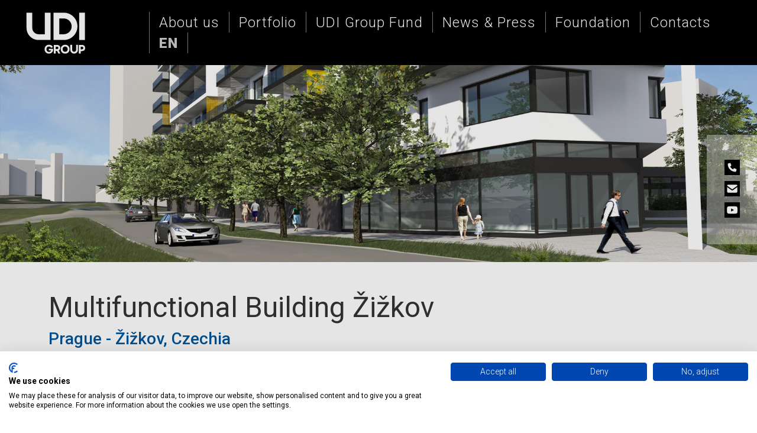

--- FILE ---
content_type: text/html; charset=UTF-8
request_url: https://www.urban-developers.com/group/en/project-polyfuncionalobjectzizkov
body_size: 4895
content:
<!doctype html>
<html lang="en">
  <head>



<!-- Google Tag Manager -->
<script>(function(w,d,s,l,i){w[l]=w[l]||[];w[l].push({'gtm.start':
new Date().getTime(),event:'gtm.js'});var f=d.getElementsByTagName(s)[0],
j=d.createElement(s),dl=l!='dataLayer'?'&l='+l:'';j.async=true;j.src=
'https://www.googletagmanager.com/gtm.js?id='+i+dl;f.parentNode.insertBefore(j,f);
})(window,document,'script','dataLayer','GTM-WQZ5BQL3');</script>
<!-- End Google Tag Manager -->

   <title>Urban developers and Investors | Polyfuncional object Žižkov, Prague, Czechia</title>
		<meta charset="utf-8">
		<meta http-equiv="X-UA-Compatible" content="IE=edge">
		<meta name="viewport" content="width=device-width, initial-scale=1">
		<meta name="copyright" content="Graphica (C) 2023">
    <meta name="author" content="Graphica (C) 2023">
		<meta name="robots" content="all,follow,index">



		<meta name="keywords" content="Urban developers and Investors, praha, investice, developer, projekty, byty domy, komerce">
		<meta name="description" content="Podnikáme především v investicích do developerských projektů bytové, komerční a logistické výstavby ve střední Evropě.">

  <!-- socialni site -->
  <link rel="canonical" href="https://www.urban-developers.com/">
  <meta property="og:locale" content="en_US">
  <meta property="og:title" content="UDI Group">
  <meta property="og:description" content="Implementation of projects, creating attractive places for living, working, and leisure.">
  <meta property="og:image:type" content="image/jpeg">
  <meta property="og:image:width" content="800">
  <meta property="og:image:height" content="533">
  <meta property="og:image" content="https://www.urban-developers.com/assets/img/Duga_001.jpg">
  <meta property="og:image:alt" content="UDI Group">
  <meta property="og:url" content="https://www.urban-developers.com/">
  <meta property="og:site_name" content="Investment, development, and property management.">
  <meta property="og:type" content="website">




  <!-- cookiebot -->
  <script src="https://consent.cookiefirst.com/sites/urban-developers.com-ba242bd8-8306-457e-a9cb-e4cff97e5e12/consent.js"></script>


  <!-- Bootstrap CSS -->
  <link href="https://cdn.jsdelivr.net/npm/bootstrap@5.3.0-alpha2/dist/css/bootstrap.min.css" rel="stylesheet">
  <script src="https://cdn.jsdelivr.net/npm/bootstrap@5.3.0-alpha2/dist/js/bootstrap.bundle.min.js"></script>

  <!-- font -->
  <link rel="preconnect" href="https://fonts.googleapis.com">
  <link rel="preconnect" href="https://fonts.gstatic.com" crossorigin>
  <link href="https://fonts.googleapis.com/css2?family=Roboto:ital,wght@0,100;0,300;0,400;0,500;0,700;0,900;1,100;1,300;1,400;1,500;1,700;1,900&display=swap" rel="stylesheet">

  <!-- TopBox -->
  <link rel="stylesheet" media="screen" href="https://www.urban-developers.com/assets/topbox-master/src/css/topbox.css">
  <script src="https://www.urban-developers.com/assets/topbox-master/src/js/jquery-3.3.1.min.js"></script>
  <script src="https://www.urban-developers.com/assets/topbox-master/src/js/topbox.js"></script>

  <!-- Project -->
  <link href="https://www.urban-developers.com/assets/_definice_stylu_group.css?verze=1763458216" rel="stylesheet">
  <script src="https://www.urban-developers.com/assets/_definice_scriptu_group.js?verze=1763458216"></script>

  <!-- favicon dodělat -->
  <link rel="apple-touch-icon" sizes="180x180" href="https://www.urban-developers.com/assets/favicon/apple-touch-icon.png">
  <link rel="icon" type="image/png" sizes="32x32" href="https://www.urban-developers.com/assets/favicon/favicon-32x32.png">
  <link rel="icon" type="image/png" sizes="16x16" href="https://www.urban-developers.com/assets/favicon/favicon-16x16.png">
  <link rel="manifest" href="https://www.urban-developers.com/assets/favicon/site.webmanifest">
  <link rel="mask-icon" href="https://www.urban-developers.com/assets/favicon/safari-pinned-tab.svg" color="#00579d">
  <meta name="msapplication-TileColor" content="#00579d">
  <meta name="theme-color" content="#ffffff">


</head>
<body id="Udi-Group">

<!-- Google Tag Manager (noscript) -->
<noscript><iframe src="https://www.googletagmanager.com/ns.html?id=GTM-WQZ5BQL3"
height="0" width="0" style="display:none;visibility:hidden"></iframe></noscript>
<!-- End Google Tag Manager (noscript) -->





<!--navigace -->
<nav class="navbar navbar-dark bg-dark">
  <div class="container-fluid">
    <a class="navbar-brand UDI-logo ms-md-4" href="https://www.urban-developers.com/group/en/home"><img src="https://www.urban-developers.com/assets/img/logo-UDI-group-2025.svg" alt="UDI Group"></a>
    <h1>UDI group</h1>

      <ul class="nav nav-tabs UdiNabidka">
        <li class="nav-item">
          <a class="nav-link" href="https://www.urban-developers.com/group/en/about-us">About us</a>
        </li>
        <li class="nav-item dropdown">
          <a class="nav-link dropdown-toggle" data-bs-toggle="dropdown" href="#" role="button" aria-expanded="false">Portfolio</a>
          <ul class="dropdown-menu">
            <li><a class="dropdown-item" href="https://www.urban-developers.com/group/en/residential">Residential</a></li>
            <li><a class="dropdown-item" href="https://www.urban-developers.com/group/en/commercial">Commercial</a></li>
            <li><a class="dropdown-item" href="https://www.urban-developers.com/group/en/logistic">Logistic</a></li>
          </ul>
        </li>
        <li class="nav-item">
          <a class="nav-link" href="https://www.udifond.com/en" target="_blank">UDI Group Fund</a>
        </li>
        <li class="nav-item">
          <a class="nav-link" href="https://www.urban-developers.com/group/en/news-press">News & Press</a>
        </li>
        <li class="nav-item">
          <a class="nav-link" href="https://www.urban-developers.com/group/en/home#foundation">Foundation</a>
        </li>
        <li class="nav-item">
          <a class="nav-link" href="https://www.urban-developers.com/group/en/home#contacts">Contacts</a>
        </li>
<!--
        <li class="nav-item dropdown">
          <a class="nav-link dropdown-toggle" data-bs-toggle="dropdown" href="#" role="button" aria-expanded="false">Country</a>
          <ul class="dropdown-menu">
            <li><a class="dropdown-item" href="#">Czechia</a></li>
            <li><a class="dropdown-item" href="#">Serbia</a></li>
            <li><a class="dropdown-item" href="#">Hungary</a></li>
            <li><a class="dropdown-item" href="#">Poland</a></li>
            <li><a class="dropdown-item" href="#">Costa Rica</a></li>
            <li><a class="dropdown-item" href="#">Panama</a></li>
          </ul>
        </li>
-->
        <li class="nav-item dropdown">
          <a class="nav-link dropdown-toggle" data-bs-toggle="dropdown" href="#" role="button" aria-expanded="false"><strong>EN</strong></a>
          <ul class="dropdown-menu wauto">
            <li><a class="dropdown-item" href="https://www.urban-developers.com/group/cs/project-polyfuncionalobjectzizkov">CZ</a></li>
            <li><a class="dropdown-item" href="https://www.urban-developers.com/group/es/project-polyfuncionalobjectzizkov">ES</a></li>
          </ul>
        </li>

      </ul>

    <button class="navbar-toggler UDI-burger d-block d-lg-none" type="button" data-bs-toggle="offcanvas" data-bs-target="#offcanvasDarkNavbar" aria-controls="offcanvasDarkNavbar" aria-label="Toggle navigation">
      <img src="https://www.urban-developers.com/assets/img/UDI-menu.svg" alt="UDI Group">
    </button>
    <div class="offcanvas offcanvas-end text-bg-dark UDI-menu" tabindex="-1" id="offcanvasDarkNavbar" aria-labelledby="offcanvasDarkNavbarLabel">
      <div class="offcanvas-header">
      <div class="offcanvas-title" id="offcanvasDarkNavbarLabel"></div>
        <button type="button" class="UDI-zavrit mt-4 me-2" data-bs-dismiss="offcanvas" aria-label="Close"><img src="https://www.urban-developers.com/assets/img/UDI-menu-zavrit.svg" alt="UDI Group"></button>
      </div>
      <div class="offcanvas-body">
        <ul class="navbar-nav justify-content-end flex-grow-1 ps-5 pe-3">
          <li class="nav-item">
            <a class="nav-link" href="https://www.urban-developers.com/group/en/about-us">ABOUT US</a>
          </li>
        <li class="nav-item dropdown">
          <a class="nav-link dropdown-toggle" data-bs-toggle="dropdown" href="#" role="button" aria-expanded="false">PORTFOLIO</a>
          <ul class="dropdown-menu">
            <li><a class="dropdown-item" href="https://www.urban-developers.com/group/en/residential">Residential</a></li>
            <li><a class="dropdown-item" href="https://www.urban-developers.com/group/en/commercial">Commercial</a></li>
            <li><a class="dropdown-item" href="https://www.urban-developers.com/group/en/logistic">Logistic</a></li>
          </ul>
        </li>
        <li class="nav-item">
          <a class="nav-link" href="https://www.udifond.com/en" target="_blank">UDI GROUP FUND</a>
        </li>
          <li class="nav-item">
            <a class="nav-link" href="https://www.urban-developers.com/group/en/news-press">NEWS & PRESS</a>
          </li>
        <li class="nav-item">
          <a class="nav-link" href="https://www.urban-developers.com/group/en/home#foundation">FOUNDATION</a>
        </li>
          <li class="nav-item">
            <a class="nav-link" href="https://www.urban-developers.com/group/en/home#contacts">CONTACTS</a>
          </li>
<!--
          <li class="nav-item dropdown">
          <a class="nav-link dropdown-toggle" data-bs-toggle="dropdown" href="#" role="button" aria-expanded="false">COUNTRY WEBSITE </a>
          <ul class="dropdown-menu">
            <li><a class="dropdown-item" href="#">Czechia</a></li>
            <li><a class="dropdown-item" href="#">Serbia</a></li>
            <li><a class="dropdown-item" href="#">Hungary</a></li>
            <li><a class="dropdown-item" href="#">Poland</a></li>
            <li><a class="dropdown-item" href="#">Costa Rica</a></li>
            <li><a class="dropdown-item" href="#">Panama</a></li>
          </ul>
        </li>
-->
          <li class="nav-item jazyk">
            <a class="nav-link jazyk" href="https://www.urban-developers.com/group/en/project-polyfuncionalobjectzizkov">EN</a>
            <a class="nav-link jazyk" href="https://www.urban-developers.com/group/cs/project-polyfuncionalobjectzizkov">CS</a>
            <a class="nav-link jazyk" href="https://www.urban-developers.com/group/es/project-polyfuncionalobjectzizkov">ES</a>
          </li>

        </ul>
      </div>
    </div>
  </div>
</nav>
<!-- konec navigace -->
<!-- carousel -->

<div id="carouselUdiGroup-projekt" class="carousel slide">
  <div class="carousel-inner">
    <div class="carousel-item active">
      <img src="https://www.urban-developers.com/assets/img/UDI-group-polyfuncionalobjectzizkov-000.jpg" class="d-none d-md-block w-100" alt="UDI Group">
      <img src="https://www.urban-developers.com/assets/img/UDI-group-polyfuncionalobjectzizkov-000-2.jpg" class="d-block d-md-none w-100" alt="UDI Group">
    </div>
  </div>

    
<div id="site">
	<ul>
		<li><a href="tel:+420222741912" class="ph"><img src="https://www.urban-developers.com/assets/img/Udi-square-phone-solid.svg" alt="UDI Group"></a></li>
    <li><a href="mailto:info@urban-developers.com" class="en"><img src="https://www.urban-developers.com/assets/img/Udi-square-envelope-solid.svg" alt="UDI Group"></a></li>
    <li><a href="https://www.youtube.com/@urbandevelopersandinvestor" class="yt"><img src="https://www.urban-developers.com/assets/img/Udi-square-youtube-solid.svg" alt="UDI Group"></a></li>
	</ul>
</div>

</div>




<div class="container UdiTexty">

  <div class="row">
    <div class="col-12 col-md-9 mt-5">
    <h2 class="nazev-projekt">Multifunctional Building Žižkov</h2>
    <h3 class="cesko">Prague - Žižkov, Czechia</h3>
    </div>


    <div class="col-12 mt-3">
    <p>
The aim of the project is to construct a residential facility for the rental market, complemented by commercial areas and parking.
The design is in accordance with the zoning plan and received a positive evaluation by the Institute of Planning and Development of the City of Prague.


    </p>
    </div>
  </div>
</div>



<div class="container UdiPiktogramy">

    <div class="row row-cols-3 row-cols-lg-6 px-xl-5 mx-xl-5 d-flex justify-content-center mt-5 mb-5">
        <div class="text-center mb-3"><img src="https://www.urban-developers.com/assets/img/jednotek.svg" class="w-100" alt="UDI Group"><br>Rental<br>apartments</div>
        <div class="text-center mb-3"><img src="https://www.urban-developers.com/assets/img/services.svg" class="w-100" alt="UDI Group"><br>Services</div>
        <div class="text-center mb-3"><img src="https://www.urban-developers.com/assets/img/komercni.svg" class="w-100" alt="UDI Group"><br>Retailes</div>
        <div class="text-center mb-3"><img src="https://www.urban-developers.com/assets/img/dokonceni.svg" class="w-100" alt="UDI Group"><br>Completition<br>2027</div>

    </div>

</div>











<div class="container">
  <div class="row g-0">
    <div class="col-12 col-lg-6 col-xl-6">
        <div id="carouselProjekt" class="carousel slide" data-bs-ride="carousel">
          <div class="carousel-inner">
            <div class="carousel-item active">
              <a href="https://www.urban-developers.com/assets/img/UDI-group-polyfuncionalobjectzizkov-001.jpg" title="UDI" class="lightbox" aria-haspopup="dialog" data-lightbox-gallery="galerie">
                <img src="https://www.urban-developers.com/assets/img/UDI-group-polyfuncionalobjectzizkov-001.jpg" class="d-block w-100" alt="UDI Group">
              </a>
            </div>
            <div class="carousel-item">
              <a href="https://www.urban-developers.com/assets/img/UDI-group-polyfuncionalobjectzizkov-002.jpg" title="UDI" class="lightbox" aria-haspopup="dialog" data-lightbox-gallery="galerie">
                <img src="https://www.urban-developers.com/assets/img/UDI-group-polyfuncionalobjectzizkov-002.jpg" class="d-block w-100" alt="UDI Group">
              </a>
            </div>
            <div class="carousel-item">
              <a href="https://www.urban-developers.com/assets/img/UDI-group-polyfuncionalobjectzizkov-003.jpg" title="UDI" class="lightbox" aria-haspopup="dialog" data-lightbox-gallery="galerie">
                <img src="https://www.urban-developers.com/assets/img/UDI-group-polyfuncionalobjectzizkov-003.jpg" class="d-block w-100" alt="UDI Group">
              </a>
            </div>
            <div class="carousel-item">
              <a href="https://www.urban-developers.com/assets/img/UDI-group-polyfuncionalobjectzizkov-004.jpg" title="UDI" class="lightbox" aria-haspopup="dialog" data-lightbox-gallery="galerie">
                <img src="https://www.urban-developers.com/assets/img/UDI-group-polyfuncionalobjectzizkov-004.jpg" class="d-block w-100" alt="UDI Group">
              </a>
            </div>

          </div>
          <button class="carousel-control-prev" type="button" data-bs-target="#carouselProjekt" data-bs-slide="prev">
            <span class="carousel-control-prev-icon" aria-hidden="true"></span>
            <span class="visually-hidden">Previous</span>
          </button>
          <button class="carousel-control-next" type="button" data-bs-target="#carouselProjekt" data-bs-slide="next">
            <span class="carousel-control-next-icon" aria-hidden="true"></span>
            <span class="visually-hidden">Next</span>
          </button>
        </div>




    </div>

    <div class="col-12 col-lg-6 col-xl-6 antracit-bg bila position-relative UdiProjekt-detail">
      <div class="zeme cesko-bg px-4 py-2">Under preparation</div>
      <div class="px-5 pt-4 pb-4 pb-lg-0">
        <div class="projekt">Residential</div>
        <div class="popis mt-2">Under preparation</div>

<table class="UdiProjekt-tabulka mt-4">
  <tr>
    <td>Architect</td>
    <td>Hlaváček & Partner</td>
  </tr>
  <tr>
    <td>Scope</td>
    <td>15 600 m²</td>
  </tr>
  <tr>
    <td>Investment</td>
    <td>49,7 million EUR</td>
  </tr>
  <tr>
    <td>Location</td>
    <td>Czech Republic, Prague - Žižkov</td>
  </tr>
</table>


      </div>
    </div>
    </div>
</div>



<div class="container UdiTexty">
      <div class="row">
    <div class="col-12 mt-5 text-center">
      <button type="button" class="btn btn-outline-primary mb-3" data-bs-toggle="modal" data-bs-target="#ListProject">Complete list of investments</button>
    </div>
  </div>



<div class="modal fade" id="ListProject" tabindex="-1" aria-labelledby="exampleModalLabel" aria-hidden="true">
  <div class="modal-dialog modal-fullscreen">
    <div class="modal-content">
      <div class="modal-header">
      <div class="container">
        <h2 class="text-center mobil-napis" id="exampleModalLabel">Complete list of investments</h2>
        </div>
        <button type="button" class="btn-close" data-bs-dismiss="modal" aria-label="Close"></button>
      </div>
      <div class="modal-body">
      <div class="container pt-5 pb-5">

<table id="tabulka-investice">
  <tr>
    <th>Project</th>
    <th>Country</th>
    <th>Branch</th>
    <th>Status</th>
  </tr>
  <tr>
    <td><a href="https://www.urban-developers.com/group/en/project-luzinyalfabeta" class="stretched-link">Apartment Buildings Lužiny</a></td>
    <td>Czech Republic</td>
    <td>Residential</td>
    <td>Under construction</td>
  </tr>
  <tr>
    <td><a href="https://www.urban-developers.com/group/en/project-classicursus" class="stretched-link">Ursus Classic - II. phase</a></td>
    <td>Poland</td>
    <td>Residential</td>
    <td>Under construction</td>
  </tr>
  <tr>
    <td><a href="https://www.urban-developers.com/group/en/project-lastavice" class="stretched-link">Lastavice</a></td>
    <td>Serbia</td>
    <td>Residential / Retail</td>
    <td>Under construction</td>
  </tr>
  <tr>
    <td><a href="https://www.urban-developers.com/group/en/project-prehysov" class="stretched-link">Logistics Centre Přehýšov</a></td>
    <td>Czech Republic</td>
    <td>Logistics</td>
    <td>Under construction</td>
  </tr>
  <tr>
    <td><a href="https://www.urban-developers.com/group/en/project-starryhill" class="stretched-link">Zvezdano Brdo</a></td>
    <td>Serbia</td>
    <td>Residential / Retail</td>
    <td>Under construction</td>
  </tr>
  <tr>
    <td><a href="https://www.urban-developers.com/group/en/project-sq72" class="stretched-link">SQ72 - Square 72</a></td>
    <td>Panama</td>
    <td>Residential</td>
    <td>Under construction</td>
  </tr>

  <tr>
    <td><a href="https://www.urban-developers.com/group/en/project-brnohusovice" class="stretched-link">Urban Park</a></td>
    <td>Czech Republic</td>
    <td>Residental / Retail</td>
    <td>Under construction</td>
  </tr>
  <tr>
    <td><a href="https://www.urban-developers.com/group/en/project-parkside" class="stretched-link">Parkside</a></td>
    <td>Hungary</td>
    <td>Residential / Hotel / Retail</td>
    <td>Under construction</td>
  </tr>
<!--
  <tr>
    <td><a href="https://www.urban-developers.com/group/en/project-officecenterstrakonicka" class="stretched-link">Office Center Strakonická</a></td>
    <td>Czech Republic</td>
    <td>Accommodation / Offices</td>
    <td>Under preparation</td>
  </tr>
-->

  <tr>
    <td><a href="https://www.urban-developers.com/group/en/project-vltavameadows" class="stretched-link">Vltava Meadows</a></td>
    <td>Czech Republic</td>
    <td>Residential</td>
    <td>Under preparation</td>
  </tr>

  <tr>
    <td><a href="https://www.urban-developers.com/group/en/project-polyfuncionalobjectzizkov" class="stretched-link">Multifunctional Building Žižkov</a></td>
    <td>Czech Republic</td>
    <td>Residential</td>
    <td>Under preparation</td>
  </tr>

  <tr>
    <td><a href="https://www.urban-developers.com/group/en/project-shoppingparklibeznice" class="stretched-link">Shopping Park Líbeznice</a></td>
    <td>Czech Republic</td>
    <td>Retail</td>
    <td>Under preparation</td>
  </tr>
  <tr>
    <td><a href="https://www.urban-developers.com/group/en/project-duga" class="stretched-link">Duga</a></td>
    <td>Serbia</td>
    <td>Residential / Accommodation / Offices / Retail</td>
    <td>Under preparation</td>
  </tr>

  <tr>
    <td><a href="https://www.urban-developers.com/group/en/project-simanovci" class="stretched-link">Logistics Park Šimanovci</a></td>
    <td>Serbia</td>
    <td>Logistics</td>
    <td>Under preparation</td>
  </tr>

  <tr>
    <td><a href="https://www.urban-developers.com/group/en/project-laviza" class="stretched-link">LaViza</a></td>
    <td>Hungary</td>
    <td>Offices / Retail</td>
    <td>Under preparation</td>
  </tr>
  <tr>
    <td><a href="https://www.urban-developers.com/group/en/project-zita" class="stretched-link">Zitá</a></td>
    <td>Panama</td>
    <td>Residential</td>
    <td>Under preparation</td>
  </tr>
  <tr>
    <td><a href="https://www.urban-developers.com/group/en/project-aranjuez" class="stretched-link">Aranjuez 23</a></td>
    <td>Costa Rica</td>
    <td>Residential</td>
    <td>Under preparation</td>
  </tr>
  <tr>
    <td><a href="https://www.urban-developers.com/group/en/project-triangl" class="stretched-link">Triangl</a></td>
    <td>Czech Republic</td>
    <td>Residential</td>
    <td>Completed</td>
  </tr>
  <tr>
    <td><a href="https://www.urban-developers.com/group/en/project-ustarehomlyna" class="stretched-link">U Starého mlýna</a></td>
    <td>Czech Republic</td>
    <td>Residential</td>
    <td>Completed</td>
  </tr>
  <tr>
    <td><a href="https://www.urban-developers.com/group/en/project-ostredek" class="stretched-link">Sázava Logistics Park</a></td>
    <td>Czech Republic</td>
    <td>Logistics</td>
    <td>Completed</td>
  </tr>
  <tr>
    <td><a href="https://www.urban-developers.com/group/en/project-ocluziny" class="stretched-link">Shopping Centre Lužiny</a></td>
    <td>Czech Republic</td>
    <td>Retail</td>
    <td>Completed</td>
  </tr>
  <tr>
    <td><a href="https://www.urban-developers.com/group/en/project-classicursus" class="stretched-link">Ursus Classic - I. phase</a></td>
    <td>Poland</td>
    <td>Residential</td>
    <td>Completed</td>
  </tr>
</table>





      </div>
      </div>
      <div class="modal-footer">
        <button type="button" class="btn btn-secondary" data-bs-dismiss="modal">Close</button>
      </div>
    </div>
  </div>
</div>
</div>
<!-- paticka -->
<section class="paticka">
<div class="container">
  <div class="row">
    <div class="col">

      <ul class="nav nav-tabs UdiNabidkaPaticka">
        <li class="nav-item">
          <a class="nav-link" href="https://www.urban-developers.com/group/en/about-us">About us</a>
        </li>
        <li class="nav-item dropdown">
          <a class="nav-link dropdown-toggle" data-bs-toggle="dropdown" href="#" role="button" aria-expanded="false">Portfolio</a>
          <ul class="dropdown-menu">
            <li><a class="dropdown-item" href="https://www.urban-developers.com/group/en/residential">Residental</a></li>
            <li><a class="dropdown-item" href="https://www.urban-developers.com/group/en/commercial">Commercial</a></li>
            <li><a class="dropdown-item" href="https://www.urban-developers.com/group/en/logistic">Logistic</a></li>
          </ul>
        </li>
        <li class="nav-item">
          <a class="nav-link" href="https://www.urban-developers.com/group/en/news-press">News & Press</a>
        </li>
        <li class="nav-item">
          <a class="nav-link" href="https://www.urban-developers.com/group/en/home#foundation">Foundation</a>
        </li>
        <li class="nav-item">
          <a class="nav-link" href="https://www.urban-developers.com/group/en/home#contacts">Contacts</a>
        </li>
<!--
        <li class="nav-item dropdown">
          <a class="nav-link dropdown-toggle" data-bs-toggle="dropdown" href="#" role="button" aria-expanded="false">Country</a>
          <ul class="dropdown-menu">
            <li><a class="dropdown-item" href="#">Czechia</a></li>
            <li><a class="dropdown-item" href="#">Serbia</a></li>
            <li><a class="dropdown-item" href="#">Hungary</a></li>
            <li><a class="dropdown-item" href="#">Poland</a></li>
            <li><a class="dropdown-item" href="#">Costa Rica</a></li>
            <li><a class="dropdown-item" href="#">Panama</a></li>
          </ul>
        </li>
-->
        <li class="nav-item dropdown">
          <a class="nav-link dropdown-toggle" data-bs-toggle="dropdown" href="#" role="button" aria-expanded="false"><strong>EN</strong></a>
          <ul class="dropdown-menu wauto">
            <li><a class="dropdown-item" href="https://www.urban-developers.com/group/cs/project-polyfuncionalobjectzizkov">CZ</a></li>
            <li><a class="dropdown-item" href="https://www.urban-developers.com/group/es/project-polyfuncionalobjectzizkov">ES</a></li>
          </ul>
        </li>

      </ul>
 </div>

  </div>
</div>

<div class="container mt-4">
  <div class="row">
    <div class="col-12">
    URBAN DEVELOPERS AND INVESTORS LTD &nbsp; | &nbsp; Registered seat:  9 Chapel Place, EC2A 3DQ London, England, reg. no. 4722590
    </div>
    <div class="col-12">
    © 2025 Urban developers and investors. All Rights Reserved. <a target="_blank" href="http://www.graphica.cz" title="">web@&amp;design graphica.cz</a>
    </div>

  </div>



</div>
</section>
  <script>
    $("#offcanvasDarkNavbar .navbar-nav .nav-link:not(.dropdown-toggle)").click(function() {
      $('.UDI-menu').offcanvas('hide');
    });
  </script>
</body>
</html>


--- FILE ---
content_type: text/css
request_url: https://www.urban-developers.com/assets/topbox-master/src/css/topbox.css
body_size: 1684
content:
/*
TopBox is derived from Nivo Lightbox v1.3.1, created by Dev7studios:
http://dev7studios.com/nivo-lightbox

TopBox is updated for jQuery 3 and has additional features / content support.
Maintained by William Woodgate

TopBox homepage:
https://willwoodgate.com/projects/topbox/

Free to use and abuse under the MIT license.
http://www.opensource.org/licenses/mit-license.php
*/
/* Core CSS to make the lightbox work */
.topbox_open .topbox_blur_wrapper {
  filter: blur(1px);
}

.topbox_overlay {
  position: fixed;
  top: 0;
  left: 0;
  z-index: 99995;
  width: 100%;
  height: 100%;
  overflow: hidden;
  visibility: hidden;
  opacity: 0;
  -webkit-box-sizing: border-box;
  -moz-box-sizing: border-box;
  box-sizing: border-box;
}

.topbox_overlay,
.topbox_overlay *,
.topbox_overlay *:before,
.topbox_overlay *:after {
  box-sizing: border-box;
  -webkit-box-sizing: border-box;
}

.topbox_fill {
  position: fixed;
  top: 0;
  left: 0;
  width: 100%;
  height: 100%;
}

.topbox_overlay.topbox_open {
  visibility: visible;
  opacity: 1;
}

.topbox_wrapper {
  position: absolute;
  z-index: 99996;
  top: 50%;
  left: 50%;
  width: 100%;
  height: 100%;
  -webkit-transform: translate(-50%, -50%);
  -ms-transform: translate(-50%, -50%);
  transform: translate(-50%, -50%);
  text-align: center;
  display: flex;
  flex-direction: column;
  align-items: center;
  justify-content: space-evenly;
}

.topbox_content {
  position: relative;
  z-index: 99998;
  height: 80vh;
  width: 80vw;
  display: flex;
  align-items: center;
}

.topbox_title_wrap {
  position: relative;
  z-index: 99998;
}

.topbox_nav {
  display: none;
}

.topbox_prev,
.topbox_next,
.topbox_close {
  position: absolute;
  z-index: 99999;
  background: none;
  border: none;
  cursor: pointer;
}

.topbox_prev {
  left: 0;
}

.topbox_next {
  right: 0;
}

.topbox_close {
  top: 0;
  right: 0;
}

.topbox_close_layer {
  position: absolute;
  top: 0;
  left: 0;
  width: 100%;
  height: 100%;
  z-index: 99997;
}

.topbox_image {
  display: inline-block;
  max-width: 100%;
  max-height: 100%;
  width: auto;
  height: auto;
  position: relative;
  margin: auto;
}

.topbox_html5_audio_wrap {
  width: 100%;
}

.topbox_html5audio {
  width: 100%;
  position: relative;
  top: 50%;
  -webkit-transform: translateY(-50%);
  -ms-transform: translateY(-50%);
  transform: translateY(-50%);
  display: block;
}

.topbox_html5_video_wrap {
  width: 100%;
}

.topbox_html5video {
  margin: auto;
  max-width: 100%;
  height: auto;
}

.topbox_iframe_wrap,
.topbox_iframe,
.topbox_pdf_wrap,
.topbox_pdf {
  width: 100%;
  height: 100%;
  display: block;
}

.topbox_pdf_mobile_message {
  display: inline-block;
  margin: auto;
}

.topbox_embedded_web_video {
  position: relative;
  padding-bottom: 56.25% !important;
  height: 0;
  width: 100%;
  overflow: hidden;
}

.topbox_embedded_web_video iframe {
  position: absolute;
  top: 0;
  left: 0;
  width: 100%;
  height: 100%;
}

.topbox_video_iframe_wrap {
  position: relative;
  padding-bottom: 56.25% !important;
  height: 0;
  width: 100%;
}

iframe.topbox_video_iframe {
  position: absolute;
  top: 0;
  left: 0;
  width: 100%;
  height: 100%;
}

/*
Fix for video sizing, if using the Plyr plugin for custom video controls
https://github.com/sampotts/plyr
*/
.topbox_content .plyr {
  min-width: 100%;
}

.topbox_inline,
.topbox_ajax {
  max-height: 100%;
  width: 100%;
  overflow: auto;
  -webkit-box-sizing: border-box;
  -moz-box-sizing: border-box;
  box-sizing: border-box;
  /* https://bugzilla.mozilla.org/show_bug.cgi?id=308801 */
}

.topbox_error {
  display: table;
  text-align: center;
  width: 100%;
  height: 100%;
  color: #fff;
}

.topbox_error p {
  display: table-cell;
  vertical-align: middle;
}

.topbox_notouch .topbox_effect_fade,
.topbox_notouch .topbox_effect_slideLeft,
.topbox_notouch .topbox_effect_slideRight,
.topbox_notouch .topbox_effect_slideUp,
.topbox_notouch .topbox_effect_slideDown {
  -webkit-transition: all 300ms ease-in-out;
  -moz-transition: all 300ms ease-in-out;
  -ms-transition: all 300ms ease-in-out;
  -o-transition: all 300ms ease-in-out;
  transition: all 300ms ease-in-out;
}

/* slideLeft / slideRight / slideUp / slideDown */
.topbox_notouch .topbox_effect_slideLeft .topbox_content,
.topbox_notouch .topbox_effect_slideRight .topbox_content,
.topbox_notouch .topbox_effect_slideUp .topbox_content,
.topbox_notouch .topbox_effect_slideDown .topbox_content {
  -webkit-transition: all 0.5s cubic-bezier(0.25, 0.5, 0.5, 0.9);
  -moz-transition: all 0.5s cubic-bezier(0.25, 0.5, 0.5, 0.9);
  -ms-transition: all 0.5s cubic-bezier(0.25, 0.5, 0.5, 0.9);
  -o-transition: all 0.5s cubic-bezier(0.25, 0.5, 0.5, 0.9);
  transition: all 0.5s cubic-bezier(0.25, 0.5, 0.5, 0.9);
}

.topbox_notouch .topbox_effect_slideLeft .topbox_content {
  -webkit-transform: translateX(-20%);
  -moz-transform: translateX(-20%);
  -ms-transform: translateX(-20%);
  transform: translateX(-20%);
}

.topbox_notouch .topbox_effect_slideRight .topbox_content {
  -webkit-transform: translateX(20%);
  -moz-transform: translateX(20%);
  -ms-transform: translateX(20%);
  transform: translateX(20%);
}

.topbox_notouch .topbox_effect_slideLeft.topbox_open .topbox_content,
.topbox_notouch .topbox_effect_slideRight.topbox_open .topbox_content {
  -webkit-transform: translateX(0);
  -moz-transform: translateX(0);
  -ms-transform: translateX(0);
  transform: translateX(0);
}

.topbox_notouch .topbox_effect_slideDown .topbox_content {
  -webkit-transform: translateY(-20%);
  -moz-transform: translateY(-20%);
  -ms-transform: translateY(-20%);
  transform: translateY(-20%);
}

.topbox_notouch .topbox_effect_slideUp .topbox_content {
  -webkit-transform: translateY(20%);
  -moz-transform: translateY(20%);
  -ms-transform: translateY(20%);
  transform: translateY(20%);
}

.topbox_notouch .topbox_effect_slideUp.topbox_open .topbox_content,
.topbox_notouch .topbox_effect_slideDown.topbox_open .topbox_content {
  -webkit-transform: translateY(0);
  -moz-transform: translateY(0);
  -ms-transform: translateY(0);
  transform: translateY(0);
}

/* Our default lightbox skin (darkroom) */
.topbox_open .topbox_blur_wrapper {
  filter: blur(1px);
}

.topbox_skin_darkroom .topbox_fill {
  background: rgba(0, 0, 0, 0.8);
}

.topbox_skin_darkroom .topbox_pdf_mobile_message {
  color: #FFFFFF;
  font-size: 18px;
}

.topbox_skin_darkroom a.topbox_pdf_mobile_button,
.topbox_skin_darkroom a.topbox_pdf_mobile_button:visited {
  color: #FFFFFF;
  border-radius: 1rem;
  border: 2px solid #FFFFFF;
  text-decoration: none;
  transition: all 300ms ease-in;
  padding: 1rem;
  line-height: 1;
  display: block;
  margin-top: 1rem;
}

.topbox_skin_darkroom .topbox_nav {
  top: 50%;
  -webkit-transform: translateY(-50%);
  -ms-transform: translateY(-50%);
  transform: translateY(-50%);
}

.topbox_skin_darkroom .topbox_prev,
.topbox_skin_darkroom .topbox_next,
.topbox_skin_darkroom .topbox_close {
  color: #FFFFFF;
  text-decoration: none;
  font-size: 45px;
  opacity: 0.5;
  transition: all 300ms ease-in;
  padding: 2vw;
  line-height: 1;
}

.topbox_skin_darkroom .topbox_close {
  margin-top: -10px;
  font-size: 55px;
}

.topbox_skin_darkroom .topbox_prev:hover,
.topbox_skin_darkroom .topbox_next:hover,
.topbox_skin_darkroom .topbox_close:hover {
  opacity: 1;
}

.topbox_skin_darkroom .topbox_prev:before {
  content: "←"
}

.topbox_skin_darkroom .topbox_next:before {
  content: "→"
}

.topbox_skin_darkroom .topbox_close:before {
  content: "×";
}

.topbox_skin_darkroom .topbox_title {
  font-family: -apple-system, BlinkMacSystemFont, "Segoe UI", Roboto, Oxygen-Sans, Ubuntu, Cantarell, "Helvetica Neue", sans-serif;
  line-height: 1.5;
  font-size: 14px;
  font-style: normal;
  font-weight: normal;
  background: #000;
  color: #fff;
  padding: 7px 15px;
  margin-top: 7px;
  border-radius: 30px;
  text-align: center;
  display: inline-block;
}


--- FILE ---
content_type: text/css
request_url: https://www.urban-developers.com/assets/_definice_stylu_group.css?verze=1763458216
body_size: 3658
content:
/*font-family: 'Roboto', sans-serif; */

body {font-family: 'Roboto', sans-serif; font-size: 20px; color: #333333; }
@media (max-width: 768px){body {font-size: 16px!important;}}
#Udi-Group {}



h1 {
    width: 1px;
    height: 1px;
    overflow: hidden;
}


.bila {color: #fff; }
.modra {color: #00569c; }
.cesko {color: #00569c; }
.polsko {color: #0093b6; }
.srbsko {color: #86c5d4; }
.madarsko {color: #64b9e4; }
.costarica {color: #00acb6; }
.panama {color: #009790; }

.antracit-bg {background-color: #333333; }
.modra-bg {background-color: #00569c; }
.cesko-bg {background-color: #00569c; }
.polsko-bg {background-color: #0093b6; }
.srbsko-bg {background-color: #86c5d4; }
.madarsko-bg {background-color: #64b9e4; }
.costarica-bg {background-color: #00acb6; }
.panama-bg {background-color: #009790; }
.bg-white { background-color: White !important;}
.bg-dark { background-color: Black !important;}




.UDI-logo {margin-top: 0.0rem; margin-bottom: 0.0rem;}
@media (min-width: 992px){.UDI-logo img {height: 84px;}}
.UDI-burger {border: 0px;}
.UDI-burger:focus {box-shadow: 0 0 0 0;}
.UDI-burger:focus-visible {box-shadow: 0 0 0 0;}

.UDI-zavrit {background-color: transparent; border:0;}
.UDI-menu {height: 630px;}
.UDI-menu .offcanvas-body {padding-top:0px;}
.UDI-menu .nav-item {font-size: 18px; letter-spacing: 4px; font-weight: 500;}
.UDI-menu .nav-link {color: white;}
.UDI-menu .nav-link:hover {opacity: 0.5;}
.UDI-menu .jazyk {display: flex;}
.UDI-menu .nav-link.jazyk {border-left: 1px solid white; padding-left: 1rem; padding-right: 1rem; padding-top: 0; padding-bottom: 0; margin-top: 20px;}
.UDI-menu .nav-link.jazyk:last-child {border-right: 1px solid white; padding-left: 1rem; padding-right: 1rem;}
.UDI-menu .dropdown-menu {background: transparent; border:0px;}
.UDI-menu .dropdown-item {color:White;}
.UDI-menu .dropdown-item:hover {background: transparent; color:White; opacity: 0.7;}


.UdiNabidka {position: absolute; margin-left: 240px; border: 0px;}
            @media (max-width: 992px){.UdiNabidka {display:none;}}

.UdiNabidka .nav-item  {border:0px; border-left: 1px solid #7f7e7e;}
.UdiNabidka .nav-item:last-child {border-right: 1px solid #7f7e7e;}
.UdiNabidka .nav-link {border:0px; padding-top:0px; padding-bottom: 0px; font-size: 24px; color:White; font-weight: 300; letter-spacing: 1px; }
.UdiNabidka .nav-link strong {color:#cbcccd; font-weight: 900; }
.UdiNabidka .nav-link:hover {opacity: 0.6;}
.UdiNabidka .dropdown-menu {border-radius: 0; margin-top: 36px; border-top: 0px;}
.UdiNabidka .dropdown-toggle::after {display:none;}
.UdiNabidka .dropdown-item {font-size: 18px; padding: 0.5rem 1.5rem;}
.UdiNabidka .dropdown-item:hover {background-color: #e6e6e6; }
.UdiNabidka .wauto {min-width: inherit;}




.UdiNabidkaPaticka {border: 0px;}
            @media (max-width: 992px){.UdiNabidkaPaticka {display:none;}}

.UdiNabidkaPaticka .nav-item  {border:0px; border-left: 1px solid #7f7e7e;}
.UdiNabidkaPaticka .nav-item:last-child {border-right: 1px solid #7f7e7e;}
.UdiNabidkaPaticka .nav-link {border:0px; padding-top:0px; padding-bottom: 0px; font-size: 24pxx; color:White; font-weight: 300; letter-spacing: 1px; }
.UdiNabidkaPaticka .nav-link strong {color:#cbcccd; font-weight: 900; }
.UdiNabidkaPaticka .nav-link:hover {opacity: 0.6;}
.UdiNabidkaPaticka .dropdown-menu {border-radius: 0; margin-top: 36px; border-top: 0pxx;}
.UdiNabidkaPaticka .dropdown-toggle::after {display:none;}
.UdiNabidkaPaticka .dropdown-item {font-size: 18px; padding: 0.5rem 1.5rem;}
.UdiNabidkaPaticka .dropdown-item:hover {background-color: #e6e6e6; }
.UdiNabidkaPaticka .wauto {min-width: inherit;}


.Udi-heslo {padding-left: 1rem; padding-bottom:2rem;}
            @media (max-width: 1200px){.Udi-heslo {width:40%}}
            @media (max-width: 992px){.Udi-heslo {width:40%; padding-left: 0rem; padding-bottom:0rem;}}
            @media (max-width: 768px){.Udi-heslo {width:60%}}

.nulovani-stran {right: 0%; left:0%;}

@media (max-width: 992px){
.hesla-hp {display:none;}
}
@media (min-width: 992px){
.hesla-hp {background-color:rgba(0,0,0,0.3); display: inline-block; border-bottom: 1px solid white;}
.hesla-hp span {color: rgb(11 255 185);}
}

/*
.UdiNadpis {margin-top: -270px; position: relative; z-index: 99; margin-bottom: 100px;}
            @media (max-width: 1200px){.UdiNadpis{margin-top: -200px;}}
            @media (max-width: 992px){.UdiNadpis{margin-top: -200px; margin-bottom: 0.0rem;}}
.UdiNadpis p {font-size: 1.3rem; font-weight: 300; line-height: 1.6rem; padding-top: 0.6rem;}
.UdiNadpis h1 {font-weight: 700; white-space: nowrap;}
.UdiNadpis .slabsi {font-weight: 300;}
*/


#background-video {width: 100%;}
@media (min-width: 992px){
.carousel-video {height: 50vh; overflow: hidden;}
#background-video {width: 100%; margin-top: -20vh;}
}

/* socialni site */
#site { position: absolute; right: 0; bottom: 30px; width: 85px; height: 185px; margin-top: 0px; background-color: rgba(255, 255, 255, 0.4);  z-index: 1;text-align: center;}

#site img {width:30px; margin-bottom: 6px; border: 2px solid transparent;}
#site img:hover {border: 2px solid black;}
#site ul {padding-left: 0px; margin-bottom: 0px; margin-top: 40px;}
#site li {display: block;}

@media (max-width: 992px)
{
#site {bottom: 10px; width: 70px; height: 120px; margin-top: 0px;}
#site ul {margin-top: 6px;}
}

@media (max-width: 576px)
{
#site {width: 50px;}
}


.banner-hp {border:none; width:100vw; height:26vw; background-color:#00569c;}
.banner-hp-mobil {border:none; width:100vw; height:64.5vw; background-color:#00569c;}



.bily-perex {background: white; color:#333; }


.UdiTexty {}
.UdiTexty h2 {font-weight: 400; font-size: 3.0rem;  }
.UdiTexty p {font-weight: 300; line-height: 1.6rem; }
.UdiTexty a {text-decoration:none; color: #333333;}
.UdiTexty a:hover {text-decoration:underline; color: #00569c;}

.UdiTexty .btn-outline-primary  {border-radius:0px; border: 2px solid; background-color: #ecf2f5; border-color: #d0dee5; color: #333333; font-size:20px; font-weight: 300; padding:1.0rem 1.5rem;}
.UdiTexty .btn-outline-primary:hover  {background-color: white; text-decoration:none; color: #333333;}

#foundation2 .btn-outline-primary  {border-radius:0px; border: 2px solid; background-color: transparent; border-color: white; color: white; font-size:20px; font-weight: 300; padding:1.0rem 1.5rem;}
#foundation2 .btn-outline-primary:hover  {background-color: white; text-decoration:none; color: #333333;}


.paticka {margin-top: 7.0rem; padding-bottom: 5.0rem; padding-top:3.0rem; font-size: 15px; color: white; border-top: 1px solid #4c4c4c; background:black;}
.paticka a {color: #999; text-decoration:none;}
.paticka a:hover {color: white;}

.navigace-portfolio {font-size:16px; color: #d8d8d8; white-space: nowrap; text-transform: uppercase;}
 @media (max-width: 768px){
.navigace-portfolio {font-size:10px;}
 }
.navigace-portfolio span {padding:10px;}
.navigace-portfolio a {}
.navigace-portfolio a:hover {text-decoration:none;}



/* kontakty */
.ContactTexty .nav-link {font-weight: 600; color: #999999;}
.ContactTexty .nav-link.active { color: #00569c;}
 @media (max-width: 768px){
.contact-country .nav-link {padding: 0.5rem;}
}


/* SVG kontakty */

#zeme-polsko {fill:#B5CBD6; stroke:#FFFFFF; stroke-width:0.7602; stroke-miterlimit:10;}
#svg-polsko:hover {cursor:pointer;}
#svg-polsko:hover #zeme-polsko {fill:#6d9ab0;}
#svg-polsko.active #zeme-polsko {fill:#6eaac9; cursor:pointer;}
#svg-polsko.active #bod-polsko {cursor:pointer;}

#zeme-cesko {fill:#B5CBD6; stroke:#FFFFFF; stroke-width:0.7602; stroke-miterlimit:10;}
#svg-cesko:hover {cursor:pointer;}
#svg-cesko:hover #zeme-cesko {fill:#6d9ab0; cursor:pointer;}
#svg-cesko.active #zeme-cesko {fill:#6eaac9; cursor:pointer;}
#svg-cesko.active #bod-cesko {cursor:pointer;}

#zeme-madarsko {fill:#B5CBD6; stroke:#FFFFFF; stroke-width:0.7602; stroke-miterlimit:10;}
#svg-madarsko:hover {cursor:pointer;}
#svg-madarsko:hover #zeme-madarsko {fill:#6d9ab0; cursor:pointer;}
#svg-madarsko.active #zeme-madarsko {fill:#6eaac9; cursor:pointer;}
#svg-madarsko.active #bod-madarsko {cursor:pointer;}

#zeme-srbsko {fill:#B5CBD6; stroke:#FFFFFF; stroke-width:0.7602; stroke-miterlimit:10;}
#svg-srbsko:hover {cursor:pointer;}
#svg-srbsko:hover #zeme-srbsko {fill:#6d9ab0; cursor:pointer;}
#svg-srbsko.active #zeme-srbsko {fill:#6eaac9; cursor:pointer;}
#svg-polsko.active #bod-srbsko {cursor:pointer;}


#zeme-kostarika {fill:#B5CBD6; stroke:#FFFFFF; stroke-width:0.7602; stroke-miterlimit:10;}
#svg-kostarika:hover {cursor:pointer;}
#svg-kostarika:hover #zeme-kostarika {fill:#6d9ab0; cursor:pointer;}
#svg-kostarika.active #zeme-kostarika {fill:#6eaac9; cursor:pointer;}
#svg-kostarika.active #bod-kostarika {cursor:pointer;}

#zeme-panama {fill:#B5CBD6; stroke:#FFFFFF; stroke-width:0.7602; stroke-miterlimit:10;}
#svg-panama:hover {cursor:pointer;}
#svg-panama:hover #zeme-panama {fill:#6d9ab0; cursor:pointer;}
#svg-panama.active #zeme-panama {fill:#6eaac9; cursor:pointer;}
#svg-panama.active #bod-panama {cursor:pointer;}





/* Projekty */
.UdiProjekty .zeme {display:inline-block;}
.UdiProjekty .projekt {font-weight:600; font-size:1.5rem;}
.UdiProjekty .projekt a {color:White; text-decoration:none;}
.UdiProjekty .mesto {font-weight:300; font-size:1.1rem;}
.UdiProjekty .popis {font-weight:300; font-size:1.1rem;}
.UdiProjekty .stav {font-weight:300; font-size:1.1rem;}
.UdiProjekty .minheight {min-height:350px;}
 @media (max-width: 768px){
 .UdiProjekty .minheight {min-height:280px;}
 }
.obrazek-B-C {background-size: auto 110%; background-position: center;  -webkit-transition: all .3s ease;	-moz-transition: all .3s ease;	-o-transition: all .3s ease;	-ms-transition: all .3s ease;	transition: all .3s ease;}
.obrazek-B-C:hover {filter: grayscale(100%); background-size:  auto 120%; }









.Projekt-Bdluziny {background-image: url(img/Bdluziny_001.jpg);}
.Projekt-Triangl {background-image: url(img/Triangl_001.jpg);}
.Projekt-Ocluziny {background-image: url(img/Ocluziny_001.jpg);}
.Projekt-Laviza {background-image: url(img/Laviza_001.jpg);}
.Projekt-Parkside {background-image: url(img/Parkside_001.jpg);}
.Projekt-Ustarehomlyna {background-image: url(img/ustarehomlyna_001.jpg);}
.Projekt-Lastavice {background-image: url(img/Lastavice_001.jpg);}
.Projekt-Duga {background-image: url(img/Duga_001.jpg);}
.Projekt-Classicursus {background-image: url(img/Classicursus_001.jpg);}
.Projekt-Prehysov {background-image: url(img/Prehysov_001.jpg);}
.Projekt-Ostredek {background-image: url(img/Ostredek_001.jpg);}
.Projekt-Simanovci {background-image: url(img/Simanovci_001.jpg);}
.Projekt-Sq72 {background-image: url(img/Sq72_001.jpg);}
.Projekt-Aranjuez {background-image: url(img/Aranjuez_001.jpg);}
.Projekt-Officecenterstrakonicka {background-image: url(img/Officecenterstrakonicka_001.jpg);}
.Projekt-Starryhill {background-image: url(img/Starryhill_001.jpg);}
.Projekt-vltavameadows {background-image: url(img/vltavameadows_001.jpg);}
.Projekt-Polyfuncionalobjectzizkov {background-image: url(img/Polyfuncionalobjectzizkov_001.jpg);}
.Projekt-Zita {background-image: url(img/Zita_001.jpg);}
.Projekt-Brnohusovice {background-image: url(img/Brnohusovice_001.jpg);}
.Projekt-Shoppingparklibeznice {background-image: url(img/Shoppingparklibeznice_001.jpg);}






.boxProjekt {display: contents;}
.boxProjekt:hover .obrazek-B-C {filter: grayscale(100%); background-size:  auto 120%; }
.boxProjekt:hover .projekt a, .boxProjekt:hover .mesto, .boxProjekt:hover .popis, .boxProjekt:hover .stav  {color:Silver;}
.boxProjekt:hover .antracit-bg {background-color: #2a2a2a!important;}

#carouselUdiGroup-napis {}
#carouselUdiGroup-napis .carousel-caption {bottom: -1.0rem; padding-bottom: 0rem; right:0; left:0;}
#carouselUdiGroup-napis .text-bily {font-size: 6vw; font-weight: 900; line-height: 5.7vw;}
@media (max-width: 1200px){
#carouselUdiGroup-napis .text-bily {line-height: 7.0vw;}
}


.UdiPiktogramy{}
.UdiPiktogramy img {max-height:100px; opacity:0.5; margin-bottom:10px;}
.UdiPiktogramy img:hover {opacity:1;  margin-bottom:5px;  margin-top:5px; -webkit-transition: all .3s ease;	-moz-transition: all .3s ease;	-o-transition: all .3s ease;	-ms-transition: all .3s ease;	transition: all .3s ease;}
.UdiPiktogramy {color:#648499; font-weight:500; line-height: 1.4rem;}

@media (max-width: 992px){
.nazev-projekt {font-size: 1.9rem !important;}
 }

.UdiProjekt-detail{}
.UdiProjekt-detail .zeme {display:inline-block;}
.UdiProjekt-detail .projekt {font-weight:600; font-size: 2.0rem;}
.UdiProjekt-detail .popis {font-size:16px; }


.UdiProjekt-tabulka {font-size: 16px; width: 100%; border-top: 1px solid #444;}
.UdiProjekt-tabulka tr {border-bottom: 1px solid #444;}
.UdiProjekt-tabulka tr td {border:0; padding: .5rem 0.5rem 0.5rem 0.0rem;}

/*uprava topboxu */
.topbox_title_wrap {display:none;}
.topbox_content {height: 95vh; width: 95vw;}
.topbox_skin_darkroom .topbox_fill {background: rgba(0, 0, 0, 1);}

#carouselProjekt .carousel-control-next-icon, #carouselProjekt .carousel-control-prev-icon {background-color: #333333; background-size: 55%;}
#carouselProjekt .carousel-control-next-icon:hover, #carouselProjekt .carousel-control-prev-icon:hover {background-color: #00569c;}
#carouselProjekt .carousel-control-next, #carouselProjekt .carousel-control-prev {width:10%; opacity: 1;}
#carouselProjekt a img:hover {opacity: 0.9; cursor: -moz-zoom-in; cursor: -webkit-zoom-in; cursor: zoom-in;}

#carouselProjekt2 .carousel-control-next-icon, #carouselProjekt2 .carousel-control-prev-icon {background-color: #333333; background-size: 55%;}
#carouselProjekt2 .carousel-control-next-icon:hover, #carouselProjekt2 .carousel-control-prev-icon:hover {background-color: #00569c;}
#carouselProjekt2 .carousel-control-next, #carouselProjekt2 .carousel-control-prev {width:8%; opacity: 1;}
#carouselProjekt2 a img:hover {opacity: 0.9; cursor: -moz-zoom-in; cursor: -webkit-zoom-in; cursor: zoom-in;}




/*uprava topboxu */
#UdiNovinky {font-size: 16px; }
@media (max-width: 992px){
#UdiNovinky .novinka {margin-bottom: 5.0rem;}
 }


#UdiNovinky .novinka .btn-outline-primary  {border-radius:0px; border: 2px solid; background-color: #ecf2f5; border-color: #d0dee5; color: #333333; font-size:18px; font-weight: 300; padding:0.3rem 1.0rem;}
#UdiNovinky .novinka .btn-outline-primary:hover  {background-color: white; text-decoration:none; color: #333333;}
#UdiNovinky .novinka .card {border-radius:0;}
#UdiNovinky .novinka .card>.list-group {border-top:0;}
#UdiNovinky .text-body-secondary a {font-size:16px; font-weight:600; color:#333; text-decoration: none;}
#UdiNovinky .text-body-secondary a:hover {text-decoration: none; color:#00569c;}

.media-icons {width: 20px; opacity:0.3; margin-right:15px;}
.media-social a {display: block; font-size: 16px; text-decoration:none; white-space: nowrap;}
.media-social a:hover {color: #00569c; text-decoration:none; }
.novinka h3 {font-size: 1.4rem;}



/* tabulky */
#tabulka-investice {font-size: 16px; width: 100%;}
#tabulka-investice th {font-weight:600;  padding: .5rem .5rem;}
#tabulka-investice tr {border-bottom: 1px solid #d0dee5; position: relative;}
#tabulka-investice tr:hover td {background-color: #ecf2f5;}
#tabulka-investice tr td {border:0; padding: .5rem .5rem;}

@media (max-width: 768px){
.mobil-napis {font-size:20px !important;}
 }




.tabulka-media {font-size: 16px; width: 100%;}
.tabulka-media tr {border-bottom: 1px solid #d0dee5; position: relative;}
.tabulka-media tr td {border:0; padding: .5rem .5rem; vertical-align:top;}
.tabulka-media tr td a {color:#333; text-decoration: none;}
.tabulka-media tr td a:hover {color: #00569c; text-decoration:none; }



/* about us */
.hlaska {border-left: 5px solid silver; padding-left: 2.0rem; line-height: 1.1 !important;}
.justif {text-align: justify;}

.cislo {font-weight: 800; font-size: 3.0rem; color:#d0dee5;}
.podcislo {font-weight: 600; color: #d0dee5; margin-top: -16px; margin-bottom: 16px;}

.cisla-udaje:hover .podcislo {color: #d0dee5;  -webkit-transition: all 1.3s ease;	-moz-transition: all 1.3s ease;	-o-transition: all .3s ease;	-ms-transition: all 1.3s ease;	transition: all 1.3s ease; }
.cisla-udaje .btn-outline-primary {width: -webkit-fill-available;}
.cisla-udaje .btn-outline-primary:hover {cursor:default !important; width: -webkit-fill-available;}
@media (min-width: 1200px){
.column3 {columns: 3}
 }

.person {font-size:16px; border-radius: 0; }
.person .card-title {font-size:20px;}
.person .overlay  {position: absolute; width: 100%; height: 100%; top: 0; opacity: 0; font-size:15px; line-height: 1.1rem; }
.person:hover .overlay { opacity: 1; -webkit-transition: all .9s ease;	-moz-transition: all .9s ease;	-o-transition: all .9s ease;	-ms-transition: all .9s ease;	transition: all .9s ease; }



/* nadace*/
#foundation {position: relative;}
#foundation2 {background-image: url(img/UDI-group-background-foundation2.jpg); background-size: 100%; color: White;}



.informace {font-size:80%; line-height:1.0;}




#codeigniter_profiler {display:none;}

#HPnews {background: black; color: White;}
#HPnews p {font-size: 16px;}
#HPnews .btn {border-radius: 0px;}



/* uprava externího modulu LinkedIn /*/
.cbKWWI { background: white !important;}
.iYoumn img {object-fit: contain !important;}
.dole {bottom: 0;}


#video-format {width: 100%;}
@media (min-width: 992px){
#video-format {width: 50%;}
}









--- FILE ---
content_type: image/svg+xml
request_url: https://www.urban-developers.com/assets/img/services.svg
body_size: 2418
content:
<?xml version="1.0" encoding="utf-8"?>
<!-- Generator: Adobe Illustrator 15.0.0, SVG Export Plug-In . SVG Version: 6.00 Build 0)  -->
<!DOCTYPE svg PUBLIC "-//W3C//DTD SVG 1.1//EN" "http://www.w3.org/Graphics/SVG/1.1/DTD/svg11.dtd">
<svg version="1.1" id="Vrstva_1" xmlns="http://www.w3.org/2000/svg" xmlns:xlink="http://www.w3.org/1999/xlink" x="0px" y="0px"
	 width="100px" height="100px" viewBox="0 0 100 100" enable-background="new 0 0 100 100" xml:space="preserve">
<path fill="none" stroke="#648499" stroke-width="1.1611" stroke-miterlimit="10" d="M99.003,49.995
	c0,27.065-21.952,49.005-49,49.005C22.938,99,0.997,77.061,0.997,49.995C0.997,22.94,22.938,1,50.003,1
	C77.051,1,99.003,22.94,99.003,49.995z"/>
<g>
	<path fill-rule="evenodd" clip-rule="evenodd" fill="#648499" d="M72.45,50.28c0.176-1.123,0.328-2.356,0.477-3.515
		c0.159-1.242,0.369-2.402,0.357-3.574c-0.025-2.345-0.98-4.806-2.503-5.541c-0.736-0.355-1.856-0.297-3.098-0.297
		c-1.03,0-2.121-0.011-2.978,0c-1.91,0.026-4.13-0.212-5.899,0c-2.27,0.272-3.463,2.586-3.633,5.123
		c-0.116,1.726,0.206,3.626,0.477,5.541c0.127,0.908,0.221,1.832,0.357,2.68c0.321,2.003,0.768,3.48,1.966,4.35
		c0.388,0.281,0.94,0.414,1.37,0.655c0.421,4.917,0.864,10.206,1.191,15.31c0.059,0.912,0.136,1.556,0.894,1.489
		c0.806-0.068,0.637-0.977,0.596-1.668c-0.257-4.328-0.504-7.83-0.834-11.974c-0.134-1.675-0.037-3.606-0.774-4.349
		c-0.355-0.359-1.267-0.444-1.728-0.834c-0.575-0.485-0.793-1.284-0.953-2.264c-0.31-1.895-0.612-3.783-0.835-5.72
		c-0.119-1.045-0.256-2.095-0.178-3.098c0.104-1.359,0.702-3.26,1.787-3.575c0.665-0.192,1.841-0.059,2.859-0.059
		c2.329,0,3.472,0,5.719,0c0.901,0,2.177-0.158,2.86,0.059c0.608,0.195,1.053,0.993,1.311,1.668
		c0.933,2.449,0.225,5.538-0.179,8.281c-0.264,1.789-0.296,3.982-1.549,4.824c-0.502,0.338-1.287,0.4-1.608,0.774
		c-0.611,0.711-0.6,2.858-0.716,4.35c-0.316,4.052-0.524,7.86-0.833,11.914c-0.071,0.92-0.022,1.715,0.774,1.668
		c1.024-0.059,0.82-2.538,0.894-3.754c0.274-4.651,0.695-8.65,1.012-13.104C71.614,55.046,72.017,53.032,72.45,50.28z
		 M30.986,58.202c0,1.034-0.041,1.913,0.833,1.848c0.887-0.066,0.715-1.05,0.715-2.085c0-1.08,0.065-2.22-1.013-1.906
		C30.756,56.28,30.986,57.037,30.986,58.202z M30.986,65.531c0,1.604,0,3.485,0,5.183c0,0.965-0.052,1.849,0.833,1.786
		c1.073-0.074,0.715-2.637,0.715-4.527c0-0.931,0-1.64,0-2.62c0-1.24,0.229-3.031-1.013-2.681
		C30.721,62.898,30.986,64.379,30.986,65.531z"/>
	<path fill-rule="evenodd" clip-rule="evenodd" fill="#648499" d="M69.054,55.642c-0.316,4.454-0.737,8.453-1.012,13.104
		c-0.073,1.216,0.131,3.695-0.894,3.754c-0.797,0.047-0.846-0.748-0.774-1.668c0.309-4.054,0.517-7.862,0.833-11.914
		c0.116-1.491,0.104-3.639,0.716-4.35c0.321-0.374,1.106-0.437,1.608-0.774c1.253-0.842,1.285-3.035,1.549-4.824
		c0.403-2.743,1.111-5.832,0.179-8.281c-0.258-0.676-0.702-1.474-1.311-1.668c-0.684-0.217-1.959-0.059-2.86-0.059
		c-2.247,0-3.39,0-5.719,0c-1.019,0-2.194-0.133-2.859,0.059c-1.085,0.314-1.683,2.216-1.787,3.575
		c-0.078,1.002,0.059,2.052,0.178,3.098c0.223,1.937,0.525,3.825,0.835,5.72c0.16,0.979,0.378,1.778,0.953,2.264
		c0.461,0.39,1.372,0.475,1.728,0.834c0.737,0.742,0.641,2.674,0.774,4.349c0.33,4.144,0.577,7.646,0.834,11.974
		c0.041,0.691,0.21,1.6-0.596,1.668c-0.758,0.066-0.835-0.577-0.894-1.489c-0.327-5.104-0.771-10.393-1.191-15.31
		c-0.43-0.241-0.982-0.374-1.37-0.655c-1.198-0.869-1.645-2.347-1.966-4.35c-0.137-0.849-0.23-1.772-0.357-2.68
		c-0.271-1.915-0.593-3.815-0.477-5.541c0.17-2.537,1.363-4.85,3.633-5.123c1.77-0.212,3.989,0.026,5.899,0
		c0.856-0.011,1.947,0,2.978,0c1.241,0,2.361-0.058,3.098,0.297c1.522,0.735,2.478,3.196,2.503,5.541
		c0.012,1.172-0.198,2.333-0.357,3.574c-0.148,1.159-0.301,2.392-0.477,3.515C72.017,53.032,71.614,55.046,69.054,55.642z"/>
	<path fill-rule="evenodd" clip-rule="evenodd" fill="#648499" d="M31.522,56.059c1.078-0.313,1.013,0.826,1.013,1.906
		c0,1.035,0.171,2.019-0.715,2.085c-0.875,0.065-0.833-0.813-0.833-1.848C30.986,57.037,30.756,56.28,31.522,56.059z"/>
	<path fill-rule="evenodd" clip-rule="evenodd" fill="#648499" d="M31.522,62.672c1.242-0.351,1.013,1.44,1.013,2.681
		c0,0.98,0,1.689,0,2.62c0,1.891,0.358,4.453-0.715,4.527c-0.885,0.063-0.833-0.821-0.833-1.786c0-1.697,0-3.579,0-5.183
		C30.986,64.379,30.721,62.898,31.522,62.672z"/>
	<path fill-rule="evenodd" clip-rule="evenodd" fill="#648499" d="M51.36,48.97c-1.385,0-2.532,0-3.753,0
		c0.173-1.59,0.374-3.405,0.477-5.065c0.039-0.635,0.122-1.286,0.059-1.786c-0.15-1.22-0.979-2.201-1.727-2.801
		c-1.719-1.378-4.65-2.129-7.685-1.906c-1.563,0.116-2.897,0.566-4.11,1.192c-1.385,0.714-2.886,1.852-2.979,3.753
		c-0.095,1.937,0.494,4.508,0.477,6.613c-1.597,0.166-3.176-0.318-4.29,0.297c-1.437,0.794-1.073,3.73-1.073,6.137
		c0,5.031,0,9.756,0,14.892c0,1.058-0.132,2.205,0.775,2.205c0.803,0,0.774-0.905,0.774-2.024c0-5.922,0-11.452,0-17.157
		c0-0.925-0.15-1.876,0.238-2.622c0.919-0.212,2.105-0.118,3.217-0.118c6.681,0,13.283,0,20.018,0c1.26,0,2.595,0.147,2.561-0.834
		C54.302,48.618,52.25,48.97,51.36,48.97z M46.536,43.786c-0.08,1.692-0.337,3.368-0.477,5.184c-4.111,0-8.222,0-12.332,0
		c-0.119-1.14-0.204-2.273-0.298-3.456c-0.09-1.133-0.402-2.43-0.179-3.515c0.183-0.886,1.215-1.614,2.145-2.085
		c2.193-1.109,5.591-1.361,8.281-0.357c1.117,0.417,2.576,1.329,2.86,2.442C46.667,42.516,46.563,43.183,46.536,43.786z"/>
</g>
<path fill-rule="evenodd" clip-rule="evenodd" fill="#648499" d="M63.726,24.685c-2.096,0.224-3.67,1.512-4.348,3.038
	c-1.663,3.739,1.301,7.622,5.004,7.507c2.514-0.078,4.865-2.007,5.123-4.766C69.833,26.941,66.965,24.338,63.726,24.685z
	 M67.718,31.356c-0.509,1.268-1.873,2.313-3.455,2.324c-1.714,0.012-3.015-1.065-3.516-2.264c-0.326-0.78-0.34-1.793-0.179-2.441
	c0.379-1.518,1.624-2.592,3.337-2.741c1.182-0.104,2.393,0.397,3.038,1.072C67.713,28.112,68.319,29.859,67.718,31.356z"/>
<path fill-rule="evenodd" clip-rule="evenodd" fill="#648499" d="M40.036,24.685c-2.096,0.224-3.67,1.512-4.348,3.038
	c-1.663,3.739,1.301,7.622,5.004,7.507c2.514-0.078,4.866-2.007,5.124-4.766C46.143,26.941,43.275,24.338,40.036,24.685z
	 M44.028,31.356c-0.509,1.268-1.873,2.313-3.456,2.324c-1.713,0.012-3.015-1.065-3.515-2.264c-0.326-0.78-0.34-1.793-0.178-2.441
	c0.378-1.518,1.623-2.592,3.336-2.741c1.182-0.104,2.393,0.397,3.039,1.072C44.023,28.112,44.629,29.859,44.028,31.356z"/>
</svg>


--- FILE ---
content_type: image/svg+xml
request_url: https://www.urban-developers.com/assets/img/dokonceni.svg
body_size: 1781
content:
<?xml version="1.0" encoding="utf-8"?>
<!-- Generator: Adobe Illustrator 15.0.0, SVG Export Plug-In . SVG Version: 6.00 Build 0)  -->
<!DOCTYPE svg PUBLIC "-//W3C//DTD SVG 1.1//EN" "http://www.w3.org/Graphics/SVG/1.1/DTD/svg11.dtd">
<svg version="1.1" id="Vrstva_1" xmlns="http://www.w3.org/2000/svg" xmlns:xlink="http://www.w3.org/1999/xlink" x="0px" y="0px"
	 width="100px" height="100px" viewBox="0 0 100 100" enable-background="new 0 0 100 100" xml:space="preserve">
<path fill-rule="evenodd" clip-rule="evenodd" fill="none" stroke="#648499" stroke-width="1.1611" stroke-miterlimit="10" d="
	M99,49.993C99,77.059,77.059,99,50.008,99C22.941,99,1,77.059,1,49.993C1,22.938,22.941,1,50.008,1C77.059,1,99,22.938,99,49.993z"
	/>
<g>
	<path fill-rule="evenodd" clip-rule="evenodd" fill="#648499" d="M69.78,59.188h0.977v-9.274c0-0.375,0.306-0.669,0.668-0.669
		h6.111c0.362,0,0.659,0.293,0.659,0.669v9.274h0.974c0.308,0,0.568-0.111,0.76-0.304c0.184-0.183,0.286-0.42,0.286-0.693v-9.91
		c0-0.273-0.102-0.511-0.286-0.692c-0.191-0.19-0.452-0.306-0.76-0.306h-4.636h-0.06h-0.044H69.78c-0.292,0-0.566,0.115-0.748,0.306
		c-0.18,0.181-0.293,0.418-0.293,0.692v9.91c0,0.273,0.113,0.51,0.293,0.693C69.213,59.077,69.487,59.188,69.78,59.188L69.78,59.188
		z M37.861,75.267h1.771V56.753V38.247h-0.147c-0.635,0-1.225-0.26-1.632-0.682c-0.023-0.01-0.033-0.032-0.046-0.045
		c-0.398-0.418-0.634-0.984-0.634-1.597v-0.149h-8.177c-0.645,0-1.225-0.262-1.643-0.68l0,0l0,0
		c-0.421-0.42-0.681-0.997-0.681-1.632v-6.283c0-0.611,0.249-1.178,0.635-1.599c0.01-0.01,0.033-0.021,0.046-0.034
		c0.012-0.023,0.021-0.033,0.044-0.045c0.407-0.396,0.976-0.635,1.598-0.635h8.177c0.033-0.588,0.283-1.122,0.68-1.508l0,0
		c0.385-0.385,0.918-0.645,1.497-0.68v-8.923c0-0.361,0.297-0.669,0.67-0.669c0.18,0,0.341,0.079,0.463,0.192l0.011,0.022
		l9.389,9.377h0.532c0.635,0,1.213,0.26,1.634,0.68l0,0l0,0c0.396,0.386,0.645,0.919,0.678,1.508h18.519l0,0h0.012h0.023h0.009
		h0.014h0.021l0.012,0.013h0.023h0.011h0.021h0.014l0.009,0.009h0.025h0.01l0.013,0.013l0.021,0.011h0.012l0.011,0.011h0.021
		l0.013,0.011l0.01,0.01h0.023l0.013,0.013h0.012l0.009,0.01l0.012,0.013l0.023,0.01l0.009,0.013l0.014,0.011h0.011l0.012,0.023
		l0.021,0.01v0.013l9.583,9.57l0.01,0.022c0.115,0.114,0.193,0.272,0.193,0.454c0,0.374-0.297,0.667-0.658,0.667h-5.691v10.183
		h4.023c0.626,0,1.181,0.26,1.589,0.669c0.431,0.42,0.691,0.997,0.691,1.655v9.91c0,0.648-0.26,1.236-0.691,1.655
		c-0.408,0.41-0.963,0.671-1.589,0.671h-1.633h-6.111H69.78c-0.61,0-1.179-0.261-1.586-0.671c-0.431-0.418-0.682-1.007-0.682-1.655
		v-9.91c0-0.658,0.251-1.235,0.682-1.655c0.408-0.409,0.976-0.669,1.586-0.669h4.037V35.774h-2.573H52.726v0.149
		c0,0.635-0.26,1.223-0.678,1.642c-0.384,0.388-0.92,0.635-1.497,0.671v8.933v9.583v9.591v8.922h30.285
		c0.361,0,0.658,0.296,0.658,0.658v3.527c0,0.374-0.297,0.667-0.658,0.667H27.339c-0.372,0-0.668-0.294-0.668-0.667v-3.527v-3.526
		v-3.515v-3.526c0-0.375,0.296-0.667,0.668-0.667h9.855c0.372,0,0.666,0.292,0.666,0.667v3.526v3.515V75.267L37.861,75.267z
		 M80.166,76.595H49.881h-9.582h-3.104h-9.197v2.2h52.168V76.595L80.166,76.595z M72.083,59.188v-8.617h4.787v8.617H72.083
		L72.083,59.188z M36.537,66.015h-8.539c0,3.083,0,6.168,0,9.252h8.539C36.537,72.183,36.537,69.098,36.537,66.015L36.537,66.015z
		 M74.429,34.45h0.044h0.06h4.705l-7.993-7.982l-7.983,7.982h7.983H74.429L74.429,34.45z M48,22.678l-7.325-7.324v7.324H48
		L48,22.678z M41.231,56.753l7.991,7.992v-7.992v-7.982L41.231,56.753L41.231,56.753z M48.939,66.344l-7.981-7.995v15.977
		L48.939,66.344L48.939,66.344z M49.223,67.942l-7.325,7.324h7.325V67.942L49.223,67.942z M40.958,55.151l7.981-7.982l-7.981-7.995
		V55.151L40.958,55.151z M41.898,38.247l7.325,7.326v-7.326H41.898L41.898,38.247z M51.401,32.384h-4.794
		c-0.659,0-1.25-0.273-1.681-0.692c-0.385-0.397-0.635-0.94-0.635-1.54v-6.146h-4.272h-0.534c-0.273,0-0.521,0.1-0.704,0.283
		c-0.182,0.181-0.293,0.432-0.293,0.702v0.533v9.583v0.816c0,0.26,0.102,0.498,0.27,0.679l0.023,0.023
		c0.184,0.181,0.431,0.296,0.704,0.296h0.815h9.582h0.532c0.273,0,0.522-0.115,0.702-0.296c0.184-0.182,0.285-0.428,0.285-0.702
		v-0.816V32.384L51.401,32.384z M45.605,24.006v6.146c0,0.317,0.126,0.6,0.331,0.803c0.18,0.171,0.419,0.283,0.67,0.283h4.794
		v-5.714v-0.533l0,0v-0.01l0,0v-0.013l0,0v-0.01l0,0c-0.011-0.26-0.113-0.488-0.285-0.657v-0.012
		c-0.18-0.183-0.429-0.283-0.702-0.283h-0.815H45.605L45.605,24.006z M28.939,26.195l8.232,8.232v-8.232h-8.177H28.939
		L28.939,26.195z M35.323,34.45l-7.325-7.326v0.055v6.283c0,0.272,0.104,0.521,0.284,0.705l0,0c0.182,0.168,0.431,0.283,0.714,0.283
		H35.323L35.323,34.45z M53.669,26.195l7.993,7.981l7.983-7.981H53.669L53.669,26.195z M60.053,34.45l-7.327-7.326v4.683v2.643
		H60.053z"/>
</g>
</svg>


--- FILE ---
content_type: image/svg+xml
request_url: https://www.urban-developers.com/assets/img/komercni.svg
body_size: 2078
content:
<?xml version="1.0" encoding="utf-8"?>
<!-- Generator: Adobe Illustrator 15.0.0, SVG Export Plug-In . SVG Version: 6.00 Build 0)  -->
<!DOCTYPE svg PUBLIC "-//W3C//DTD SVG 1.1//EN" "http://www.w3.org/Graphics/SVG/1.1/DTD/svg11.dtd">
<svg version="1.1" id="Vrstva_1" xmlns="http://www.w3.org/2000/svg" xmlns:xlink="http://www.w3.org/1999/xlink" x="0px" y="0px"
	 width="100px" height="100px" viewBox="0 0 100 100" enable-background="new 0 0 100 100" xml:space="preserve">
<path fill-rule="evenodd" clip-rule="evenodd" fill="none" stroke="#648499" stroke-width="1.1611" stroke-miterlimit="10" d="
	M98.997,49.995C98.997,77.061,77.068,99,50.015,99C22.943,99,1.003,77.061,1.003,49.995C1.003,22.94,22.943,1,50.015,1
	C77.068,1,98.997,22.94,98.997,49.995z"/>
<g>
	<path fill-rule="evenodd" clip-rule="evenodd" fill="#648499" d="M63.983,59.146c0-0.363,0.295-0.658,0.658-0.658
		c0.385,0,0.68,0.295,0.68,0.658v0.261l-1.338,1.314V59.146L63.983,59.146z M65.321,61.039v1.179c0,0.363-0.295,0.658-0.68,0.658
		c-0.295,0-0.567-0.228-0.636-0.522L65.321,61.039z"/>
	<path fill-rule="evenodd" clip-rule="evenodd" fill="#648499" d="M75.322,78.954l-0.748,0.726h0.09
		c0.363,0,0.658-0.295,0.658-0.658V78.954L75.322,78.954z"/>
	<path fill-rule="evenodd" clip-rule="evenodd" fill="#648499" d="M63.983,75.949c0-0.363,0.295-0.658,0.658-0.658
		c0.204,0,0.385,0.08,0.498,0.228l-1.156,1.156V75.949L63.983,75.949z M65.321,76.992v2.029c0,0.363-0.295,0.658-0.68,0.658
		c-0.363,0-0.658-0.295-0.658-0.658v-0.703L65.321,76.992z"/>
	<path fill-rule="evenodd" clip-rule="evenodd" fill="#648499" d="M64.822,69.509c0.272,0.079,0.499,0.329,0.499,0.635v1.213
		l-1.338,1.338v-2.358L64.822,69.509L64.822,69.509z M65.321,73.001v0.216c0,0.362-0.295,0.657-0.68,0.657
		c-0.046,0-0.114-0.012-0.182-0.022L65.321,73.001z"/>
	<path fill-rule="evenodd" clip-rule="evenodd" fill="#648499" d="M64.074,64.633c0.068-0.102,0.159-0.192,0.249-0.261
		L64.074,64.633L64.074,64.633z M65.321,65.03v2.347l-1.134,1.122c-0.113-0.124-0.204-0.294-0.204-0.476v-1.679L65.321,65.03z"/>
	<path fill-rule="evenodd" clip-rule="evenodd" fill="#648499" d="M60.355,75.2H24.349c-1.088,0-2.086-0.441-2.801-1.167h-0.011l0,0
		l0,0c-0.714-0.727-1.156-1.724-1.156-2.813V28.134c0-1.089,0.442-2.087,1.156-2.813c0.726-0.714,1.724-1.156,2.812-1.156h55.803
		c1.089,0,2.086,0.442,2.813,1.156l0,0c0.726,0.726,1.156,1.724,1.156,2.813v43.087c0,1.1-0.431,2.098-1.156,2.813
		c-0.727,0.726-1.724,1.167-2.813,1.167h-2.063v5.068c0,0.636-0.272,1.225-0.681,1.633l0,0l0,0
		c-0.431,0.432-1.021,0.681-1.655,0.681H62.668c-0.635,0-1.225-0.249-1.633-0.681l0,0c-0.431-0.419-0.68-0.997-0.68-1.633V75.2
		L60.355,75.2z M26.662,33.146c-0.363,0-0.657,0.295-0.657,0.657v27.304c0,0.363,0.294,0.658,0.657,0.658H53.96
		c0.363,0,0.681-0.295,0.681-0.658V33.803c0-0.362-0.317-0.657-0.681-0.657H26.662L26.662,33.146z M53.303,34.472H27.331v25.978
		h25.972V34.472L53.303,34.472z M63.983,64.962v3.062c0,0.362,0.295,0.657,0.658,0.657c0.385,0,0.68-0.295,0.68-0.657v-3.062
		c0-0.374-0.295-0.669-0.68-0.669C64.278,64.293,63.983,64.588,63.983,64.962L63.983,64.962z M63.983,70.144v3.073
		c0,0.362,0.295,0.657,0.658,0.657c0.385,0,0.68-0.295,0.68-0.657v-3.073c0-0.363-0.295-0.657-0.68-0.657
		C64.278,69.486,63.983,69.78,63.983,70.144L63.983,70.144z M63.983,75.949v3.072c0,0.363,0.295,0.658,0.658,0.658
		c0.385,0,0.68-0.295,0.68-0.658v-3.072c0-0.363-0.295-0.658-0.68-0.658C64.278,75.291,63.983,75.586,63.983,75.949L63.983,75.949z
		 M35.144,69.066c-0.363,0-0.658-0.295-0.658-0.657c0-0.363,0.295-0.658,0.658-0.658h25.212V57.388c0-0.612,0.227-1.18,0.635-1.588
		c0-0.022,0.022-0.033,0.045-0.045c0.408-0.431,0.998-0.681,1.633-0.681h13.085c0.658,0,1.225,0.25,1.655,0.681
		c0.408,0.42,0.681,0.998,0.681,1.633v16.486h2.063c0.748,0,1.406-0.295,1.882-0.771c0.477-0.476,0.771-1.145,0.771-1.882V28.134
		c0-0.726-0.295-1.384-0.771-1.871l0,0c-0.476-0.477-1.134-0.782-1.882-0.782H24.349c-0.726,0-1.383,0.306-1.871,0.782
		c-0.488,0.487-0.783,1.146-0.783,1.871v43.087c0,0.748,0.295,1.406,0.783,1.882l0,0c0.476,0.477,1.145,0.771,1.871,0.771h36.006
		v-4.808H35.144L35.144,69.066z M73.984,78.353v-3.798h-1.36v3.798H73.984L73.984,78.353z M75.322,73.896
		c0-0.362-0.295-0.657-0.658-0.657h-2.698c-0.362,0-0.657,0.295-0.657,0.657v5.125c0,0.363,0.295,0.658,0.657,0.658h2.698
		c0.363,0,0.658-0.295,0.658-0.658V73.896L75.322,73.896z M71.331,62.206v-2.392h-1.883v2.392H71.331L71.331,62.206z M72.646,59.146
		c0-0.363-0.295-0.658-0.658-0.658h-3.197c-0.386,0-0.681,0.295-0.681,0.658v3.73c0,0.362,0.295,0.657,0.681,0.657h3.197
		c0.363,0,0.658-0.295,0.658-0.657V59.146L72.646,59.146z M63.983,59.146v3.072c0,0.363,0.295,0.658,0.658,0.658
		c0.385,0,0.68-0.295,0.68-0.658v-3.072c0-0.363-0.295-0.658-0.68-0.658C64.278,58.487,63.983,58.782,63.983,59.146L63.983,59.146z
		 M76.751,80.269v-5.726V57.388c0-0.272-0.113-0.521-0.295-0.703s-0.431-0.295-0.703-0.295H62.668c-0.271,0-0.521,0.113-0.703,0.295
		l-0.022,0.022c-0.182,0.182-0.272,0.431-0.272,0.681v11.021v6.134v5.726c0,0.272,0.114,0.522,0.295,0.703
		c0.182,0.182,0.432,0.295,0.703,0.295h13.085c0.272,0,0.521-0.113,0.703-0.295l0,0C76.638,80.791,76.751,80.541,76.751,80.269
		L76.751,80.269z M39.656,37.851v2.37h-2.381c-0.646,0-1.225,0.272-1.656,0.681l0,0l0,0c-0.408,0.431-0.669,1.009-0.669,1.644v3.254
		c0,0.636,0.261,1.225,0.669,1.633l0.012,0.012c0.419,0.42,0.998,0.681,1.644,0.681h2.381v5.238H35.62
		c-0.374,0-0.669,0.307-0.669,0.669c0,0.363,0.295,0.658,0.669,0.658h4.037v2.381c0,0.362,0.295,0.657,0.658,0.657
		s0.669-0.295,0.669-0.657v-2.381h2.381c0.646,0,1.213-0.262,1.644-0.681l0,0l0,0c0.408-0.42,0.68-0.998,0.68-1.633V49.11
		c0-0.635-0.272-1.214-0.68-1.633c-0.419-0.42-0.998-0.681-1.644-0.681h-2.381v-5.238h3.515c0.363,0,0.658-0.295,0.658-0.669
		c0-0.363-0.295-0.669-0.658-0.669h-3.515v-2.37c0-0.362-0.306-0.669-0.669-0.669S39.656,37.488,39.656,37.851L39.656,37.851z
		 M40.983,48.124v5.238h2.381c0.283,0,0.521-0.102,0.714-0.283l0,0c0.17-0.182,0.283-0.431,0.283-0.703V49.11
		c0-0.272-0.113-0.521-0.283-0.703c-0.193-0.17-0.431-0.283-0.714-0.283H40.983L40.983,48.124z M39.656,46.797v-5.238h-2.381
		c-0.284,0-0.533,0.102-0.703,0.295v-0.012c-0.182,0.182-0.295,0.42-0.295,0.703v3.254c0,0.272,0.113,0.522,0.295,0.703
		c0.17,0.182,0.419,0.295,0.703,0.295H39.656L39.656,46.797z M61.263,50.347h2.517c0.363,0,0.658,0.294,0.658,0.669v1.009h9.547
		v-1.009c0-0.375,0.295-0.669,0.657-0.669h2.54v-0.965h-2.54H63.779h-2.517V50.347L61.263,50.347z M63.122,51.673v1.021
		c0,0.363,0.295,0.657,0.657,0.657h10.862c0.363,0,0.681-0.294,0.681-0.657v-1.021h2.517c0.363,0,0.658-0.295,0.658-0.657v-2.291
		c0-0.374-0.295-0.669-0.658-0.669h-3.197H63.779h-3.197c-0.363,0-0.658,0.295-0.658,0.669v2.291c0,0.362,0.295,0.657,0.658,0.657
		H63.122z"/>
</g>
</svg>


--- FILE ---
content_type: application/javascript
request_url: https://www.urban-developers.com/assets/_definice_scriptu_group.js?verze=1763458216
body_size: 21
content:

	$(document).ready(function() {
		$('.lightbox').topbox();

		/* mapka záložky */
		$("#myTabEurope button, #myTabAmerica button").click(function() {
			var country = $(this).data("country");
			$("g[id^='zeme']").css("fill", "#B5CBD6");
			$("#zeme-"+country).css("fill", "#6d9ab0");
		})

		/* SVG mapka */
		$("g[id^='svg'], g[id^='zeme']").click(function() {
			var country = $(this).attr("id").split("-");
			$("button[data-country='"+country[1]+"']").tab("show");
			$("g[id^='zeme']").css("fill", "#B5CBD6");
			$("#zeme-"+country[1]).css("fill", "#6d9ab0");
		});
	});


--- FILE ---
content_type: image/svg+xml
request_url: https://www.urban-developers.com/assets/img/jednotek.svg
body_size: 890
content:
<?xml version="1.0" encoding="utf-8"?>
<!-- Generator: Adobe Illustrator 15.0.0, SVG Export Plug-In . SVG Version: 6.00 Build 0)  -->
<!DOCTYPE svg PUBLIC "-//W3C//DTD SVG 1.1//EN" "http://www.w3.org/Graphics/SVG/1.1/DTD/svg11.dtd">
<svg version="1.1" id="Vrstva_1" xmlns="http://www.w3.org/2000/svg" xmlns:xlink="http://www.w3.org/1999/xlink" x="0px" y="0px"
	 width="100px" height="100px" viewBox="0 0 100 100" enable-background="new 0 0 100 100" xml:space="preserve">
<path fill="none" stroke="#648499" stroke-width="1.1611" stroke-miterlimit="10" d="M99.006,49.993C99.006,77.06,77.054,99,50,99
	C22.948,99,0.994,77.06,0.994,49.993C0.994,22.938,22.948,1,50,1C77.054,1,99.006,22.938,99.006,49.993z"/>
<path fill="#648499" d="M62.848,70.913c0-0.361,0.295-0.667,0.67-0.667c0.362,0,0.657,0.306,0.657,0.667v4.251
	c0,0.375-0.296,0.672-0.657,0.672l-0.069-0.014h-13.37c-0.033,0-0.053,0-0.08,0c-0.022,0-0.043,0-0.066,0l-21.895-0.009
	c-1.089,0-2.086-0.444-2.801-1.168c-0.727-0.715-1.168-1.713-1.168-2.802l0.01-18.64v-0.046v-0.044l0.01-24.98
	c0-1.099,0.444-2.086,1.17-2.812c0.714-0.714,1.711-1.155,2.8-1.155l21.883,0.009H50h0.069l21.895,0.013
	c1.103,0,2.086,0.44,2.813,1.168c0.712,0.714,1.155,1.712,1.155,2.799V41.97v0.052v0.07L75.921,55.8
	c0,1.099-0.442,2.086-1.168,2.812c-0.712,0.714-1.713,1.168-2.799,1.168h-7.778v3.583c0,0.375-0.296,0.67-0.658,0.67
	c-0.374,0-0.67-0.295-0.67-0.67v-4.253l0,0v-2.448c0-0.375,0.296-0.667,0.67-0.667c0.363,0,0.658,0.292,0.658,0.667v1.79h7.778
	c0.724,0,1.382-0.303,1.87-0.779c0.476-0.478,0.781-1.148,0.781-1.872V42.691h-10.43v7.744c0,0.363-0.296,0.669-0.658,0.669
	c-0.374,0-0.67-0.307-0.67-0.669v-7.744h-3.072c-0.364,0-0.655-0.306-0.655-0.671c0-0.362,0.291-0.656,0.655-0.656h14.844V28.155
	c0-0.725-0.309-1.395-0.785-1.871c-0.476-0.486-1.143-0.782-1.871-0.782l-21.293-0.01v15.873h2.89c0.365,0,0.657,0.294,0.657,0.655
	c0,0.366-0.292,0.671-0.657,0.671h-2.89v1.793c0,0.362-0.306,0.655-0.671,0.655c-0.363,0-0.657-0.294-0.657-0.655v-2.463V25.492
	l-21.281-0.013c-0.727,0-1.395,0.306-1.871,0.782c-0.476,0.478-0.784,1.146-0.784,1.872L25.396,52.5h23.946v-1.804
	c0-0.361,0.295-0.657,0.657-0.657c0.366,0,0.671,0.296,0.671,0.657v2.462v2.462c0,0.361-0.306,0.656-0.671,0.656
	c-0.363,0-0.657-0.295-0.657-0.656v-1.804H25.396l-0.013,18.027c0,0.727,0.309,1.393,0.784,1.869
	c0.487,0.477,1.144,0.785,1.872,0.785h21.303V61.831c0-0.363,0.296-0.657,0.658-0.657c0.366,0,0.67,0.295,0.67,0.657v12.676h12.178
	V70.913L62.848,70.913z"/>
</svg>


--- FILE ---
content_type: image/svg+xml
request_url: https://www.urban-developers.com/assets/img/logo-UDI-group-2025.svg
body_size: 1708
content:
<?xml version="1.0" encoding="utf-8"?>
<!-- Generator: Adobe Illustrator 15.0.0, SVG Export Plug-In . SVG Version: 6.00 Build 0)  -->
<!DOCTYPE svg PUBLIC "-//W3C//DTD SVG 1.1//EN" "http://www.w3.org/Graphics/SVG/1.1/DTD/svg11.dtd">
<svg version="1.1" id="Vrstva_1" xmlns="http://www.w3.org/2000/svg" xmlns:xlink="http://www.w3.org/1999/xlink" x="0px" y="0px"
	 width="87.74px" height="62.5px" viewBox="0 0 87.74 62.5" enable-background="new 0 0 87.74 62.5" xml:space="preserve">
<g>
	<rect x="72.712" y="6.285" fill="#FFFFFF" width="7.248" height="34.358"/>
	<g>
		<path fill="#FFFFFF" d="M34.764,46.609c1.236,0,2.256,0.264,3.06,0.791c0.813,0.519,1.443,1.263,1.885,2.235l-2.107,0.839
			c-0.349-0.569-0.756-0.981-1.221-1.234c-0.465-0.265-1.003-0.396-1.617-0.396c-0.603,0-1.141,0.143-1.617,0.429
			c-0.464,0.274-0.834,0.665-1.109,1.172c-0.264,0.508-0.396,1.115-0.396,1.822c0,0.656,0.133,1.236,0.396,1.744
			c0.274,0.497,0.645,0.889,1.109,1.172c0.477,0.276,1.014,0.414,1.617,0.414c0.56,0,1.057-0.105,1.49-0.317
			c0.434-0.212,0.782-0.513,1.045-0.903c0.121-0.184,0.217-0.379,0.288-0.586H34.59v-2.077h5.263
			c0.042,0.169,0.074,0.348,0.095,0.54c0.021,0.188,0.031,0.379,0.031,0.568c0,0.741-0.144,1.416-0.427,2.03
			c-0.275,0.603-0.656,1.124-1.141,1.567c-0.477,0.433-1.026,0.768-1.648,1c-0.625,0.233-1.29,0.349-1.998,0.349
			c-1.088,0-2.05-0.237-2.885-0.714c-0.824-0.475-1.464-1.124-1.917-1.949c-0.455-0.835-0.682-1.779-0.682-2.838
			c0-0.833,0.133-1.594,0.396-2.281c0.274-0.698,0.655-1.295,1.141-1.79c0.486-0.508,1.063-0.899,1.728-1.174
			C33.222,46.747,33.96,46.609,34.764,46.609"/>
		<path fill="#FFFFFF" d="M55.106,48.875c-0.624,0-1.179,0.14-1.665,0.412c-0.476,0.276-0.851,0.661-1.125,1.157
			c-0.273,0.485-0.412,1.067-0.412,1.744c0,0.665,0.138,1.247,0.412,1.744c0.275,0.497,0.65,0.882,1.125,1.156
			c0.485,0.275,1.041,0.413,1.665,0.413c0.613,0,1.157-0.138,1.634-0.413c0.485-0.274,0.864-0.659,1.14-1.156
			s0.411-1.083,0.411-1.762c0-0.664-0.136-1.245-0.411-1.742c-0.275-0.495-0.654-0.876-1.14-1.142
			C56.264,49.015,55.72,48.875,55.106,48.875 M55.106,46.594c0.803,0,1.543,0.137,2.22,0.411c0.688,0.274,1.278,0.666,1.774,1.174
			c0.497,0.495,0.878,1.089,1.142,1.774c0.275,0.677,0.411,1.422,0.411,2.235c0,0.814-0.136,1.564-0.411,2.25
			c-0.264,0.677-0.645,1.269-1.142,1.776c-0.496,0.496-1.087,0.881-1.774,1.157c-0.677,0.264-1.417,0.396-2.22,0.396
			c-0.826,0-1.575-0.132-2.25-0.396c-0.677-0.276-1.263-0.661-1.759-1.157c-0.497-0.508-0.882-1.1-1.158-1.776
			c-0.264-0.686-0.396-1.436-0.396-2.25c0-0.813,0.132-1.559,0.396-2.235c0.275-0.686,0.661-1.279,1.158-1.774
			c0.496-0.508,1.083-0.899,1.759-1.174C53.531,46.73,54.281,46.594,55.106,46.594"/>
		<path fill="#FFFFFF" d="M63.853,52.926c0,1.394,1.13,2.522,2.522,2.522s2.521-1.129,2.521-2.522V46.78h2.318v6.146H71.21
			c0,2.671-2.165,4.837-4.835,4.837c-2.671,0-4.836-2.166-4.836-4.837h-0.005V46.78h2.318V52.926z"/>
		<path fill="#FFFFFF" d="M43.227,52.061h1.49c0.581,0,1.03-0.127,1.347-0.38c0.327-0.264,0.492-0.645,0.492-1.14
			c0-0.497-0.165-0.873-0.492-1.128c-0.317-0.264-0.766-0.396-1.347-0.396h-1.49V52.061z M44.891,46.784
			c0.77,0,1.457,0.153,2.06,0.46c0.612,0.305,1.094,0.739,1.442,1.298c0.358,0.56,0.539,1.226,0.539,1.999
			c0,0.782-0.181,1.452-0.539,2.011c-0.328,0.525-0.771,0.94-1.331,1.243l1.98,3.782h-2.536l-1.717-3.281h-1.563v3.281h-2.315
			V46.784H44.891z"/>
		<path fill="#FFFFFF" d="M74.597,52.363h1.427c0.581,0,1.03-0.145,1.348-0.43c0.326-0.295,0.491-0.707,0.491-1.234
			c0-0.561-0.165-0.978-0.491-1.254c-0.317-0.285-0.762-0.428-1.333-0.428h-1.441V52.363z M76.198,46.784
			c0.813,0,1.521,0.157,2.123,0.474c0.603,0.317,1.067,0.771,1.396,1.364c0.339,0.581,0.506,1.272,0.506,2.077
			c0,0.802-0.167,1.5-0.506,2.092c-0.328,0.58-0.798,1.031-1.412,1.347c-0.601,0.306-1.305,0.459-2.106,0.459h-1.602v2.98h-2.315
			V46.784H76.198z"/>
		<path fill="#FFFFFF" d="M36.849,40.643H21.703v-0.018c-8.347-0.008-15.111-6.774-15.111-15.123H6.579V6.284h7.249v19.218
			c0,4.355,3.53,7.887,7.886,7.887c0.001,0,0.004-0.001,0.006-0.001v0.005h7.88V6.284h7.249V40.643z"/>
		<path fill="#FFFFFF" d="M47.808,13.533v19.86h5.557c5.483,0,9.931-4.445,9.931-9.93s-4.447-9.93-9.931-9.93H47.808z M53.364,6.284
			c9.488,0,17.179,7.691,17.179,17.179c0,9.488-7.69,17.18-17.179,17.18H40.559V6.284H53.364z"/>
	</g>
</g>
</svg>


--- FILE ---
content_type: image/svg+xml
request_url: https://www.urban-developers.com/assets/img/Udi-square-youtube-solid.svg
body_size: 344
content:
<?xml version="1.0" encoding="utf-8"?>
<!-- Generator: Adobe Illustrator 15.0.0, SVG Export Plug-In . SVG Version: 6.00 Build 0)  -->
<!DOCTYPE svg PUBLIC "-//W3C//DTD SVG 1.1//EN" "http://www.w3.org/Graphics/SVG/1.1/DTD/svg11.dtd">
<svg version="1.1" id="Vrstva_1" xmlns="http://www.w3.org/2000/svg" xmlns:xlink="http://www.w3.org/1999/xlink" x="0px" y="0px"
	 width="520.871px" height="520.871px" viewBox="160.51 37.205 520.871 520.871"
	 enable-background="new 160.51 37.205 520.871 520.871" xml:space="preserve">
<rect x="160.51" y="37.205" width="520.871" height="520.871"/>
<g>
	<path fill="#FFFFFF" d="M602.669,297.935c0,0,0-58.733-7.489-86.918c-4.14-15.57-16.26-27.79-31.732-31.929
		c-27.889-7.588-140.133-7.588-140.133-7.588s-112.245,0-140.134,7.588c-15.472,4.14-27.593,16.359-31.732,31.93
		c-7.489,28.085-7.489,86.917-7.489,86.917s0,58.734,7.489,86.919c4.139,15.569,16.26,27.297,31.732,31.436
		c27.889,7.491,140.134,7.491,140.134,7.491s112.244,0,140.133-7.589c15.473-4.139,27.593-15.866,31.732-31.436
		C602.669,356.67,602.669,297.935,602.669,297.935L602.669,297.935z"/>
	<polygon points="386.654,244.524 480.47,297.838 386.654,351.15 	"/>
</g>
</svg>


--- FILE ---
content_type: image/svg+xml
request_url: https://www.urban-developers.com/assets/img/Udi-square-envelope-solid.svg
body_size: 344
content:
<?xml version="1.0" encoding="utf-8"?>
<!-- Generator: Adobe Illustrator 15.0.0, SVG Export Plug-In . SVG Version: 6.00 Build 0)  -->
<!DOCTYPE svg PUBLIC "-//W3C//DTD SVG 1.1//EN" "http://www.w3.org/Graphics/SVG/1.1/DTD/svg11.dtd">
<svg version="1.1" id="Vrstva_1" xmlns="http://www.w3.org/2000/svg" xmlns:xlink="http://www.w3.org/1999/xlink" x="0px" y="0px"
	 width="520.871px" height="520.871px" viewBox="160.51 37.205 520.871 520.871"
	 enable-background="new 160.51 37.205 520.871 520.871" xml:space="preserve">
<rect x="160.51" y="37.205" width="520.871" height="520.871"/>
<path fill="#FFFFFF" d="M416.76,314.876L248.755,195.088c1.966-19.301,16.713-34.26,34.737-34.26h279.644
	c18.023,0,32.771,14.958,34.736,34.26L429.869,314.876c-1.967,1.447-4.261,2.172-6.555,2.172
	C421.021,317.048,418.726,316.323,416.76,314.876z"/>
<path fill="#FFFFFF" d="M448.876,347.327l149.215-106.399v151.516c0,21.353-15.621,38.603-34.955,38.603H283.492
	c-19.334,0-34.955-17.25-34.955-38.603V240.927l149.215,106.399c7.646,5.428,16.494,8.323,25.563,8.323
	C432.382,355.65,441.229,352.755,448.876,347.327L448.876,347.327z"/>
</svg>


--- FILE ---
content_type: image/svg+xml
request_url: https://www.urban-developers.com/assets/img/Udi-square-phone-solid.svg
body_size: 349
content:
<?xml version="1.0" encoding="utf-8"?>
<!-- Generator: Adobe Illustrator 15.0.0, SVG Export Plug-In . SVG Version: 6.00 Build 0)  -->
<!DOCTYPE svg PUBLIC "-//W3C//DTD SVG 1.1//EN" "http://www.w3.org/Graphics/SVG/1.1/DTD/svg11.dtd">
<svg version="1.1" id="Vrstva_1" xmlns="http://www.w3.org/2000/svg" xmlns:xlink="http://www.w3.org/1999/xlink" x="0px" y="0px"
	 width="520.871px" height="520.871px" viewBox="160.51 37.205 520.871 520.871"
	 enable-background="new 160.51 37.205 520.871 520.871" xml:space="preserve">
<rect x="160.51" y="37.205" width="520.871" height="520.871"/>
<path fill="#FFFFFF" d="M340.373,149.634c11.277-3.022,23.137,2.675,27.555,13.487l23.253,55.808
	c3.953,9.533,1.163,20.463-6.743,26.974l-28.602,23.485c19.301,40.926,52.437,74.062,93.362,93.361l23.485-28.717
	c6.511-7.906,17.439-10.697,26.974-6.744l55.808,23.253c10.813,4.535,16.51,16.277,13.486,27.556L555,429.253
	c-2.791,10.231-11.976,17.208-22.439,17.208c-143.821,0-260.436-116.614-260.436-260.436c0-10.464,6.976-19.649,17.091-22.439
	L340.373,149.634z"/>
</svg>


--- FILE ---
content_type: image/svg+xml
request_url: https://www.urban-developers.com/assets/img/UDI-menu-zavrit.svg
body_size: 156
content:
<?xml version="1.0" encoding="utf-8"?>
<!-- Generator: Adobe Illustrator 15.0.0, SVG Export Plug-In . SVG Version: 6.00 Build 0)  -->
<!DOCTYPE svg PUBLIC "-//W3C//DTD SVG 1.1//EN" "http://www.w3.org/Graphics/SVG/1.1/DTD/svg11.dtd">
<svg version="1.1" id="Vrstva_1" xmlns="http://www.w3.org/2000/svg" xmlns:xlink="http://www.w3.org/1999/xlink" x="0px" y="0px"
	 width="26.251px" height="26.072px" viewBox="0 0 26.251 26.072" enable-background="new 0 0 26.251 26.072" xml:space="preserve">
<polygon fill="#FFFFFF" points="26.251,21.843 17.354,12.946 26.06,4.24 21.831,0.012 13.125,8.718 4.463,0.056 0.235,4.283 
	8.897,12.946 0,21.843 4.228,26.071 13.125,17.173 22.022,26.071 "/>
</svg>


--- FILE ---
content_type: image/svg+xml
request_url: https://www.urban-developers.com/assets/img/UDI-menu.svg
body_size: 113
content:
<?xml version="1.0" encoding="utf-8"?>
<!-- Generator: Adobe Illustrator 15.0.0, SVG Export Plug-In . SVG Version: 6.00 Build 0)  -->
<!DOCTYPE svg PUBLIC "-//W3C//DTD SVG 1.1//EN" "http://www.w3.org/Graphics/SVG/1.1/DTD/svg11.dtd">
<svg version="1.1" id="Vrstva_1" xmlns="http://www.w3.org/2000/svg" xmlns:xlink="http://www.w3.org/1999/xlink" x="0px" y="0px"
	 width="26.251px" height="26.072px" viewBox="0 0 26.251 26.072" enable-background="new 0 0 26.251 26.072" xml:space="preserve">
<rect fill="#FFFFFF" width="26.251" height="5.979"/>
<rect y="10.046" fill="#FFFFFF" width="26.251" height="5.979"/>
<rect y="20.092" fill="#FFFFFF" width="26.251" height="5.979"/>
</svg>
